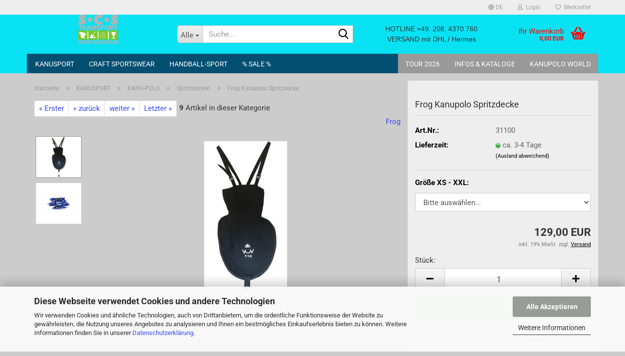

--- FILE ---
content_type: text/html; charset=utf-8
request_url: https://www.scs-shop.de/frog-kanupolo-spritzdecke-neu.html?language=de
body_size: 25215
content:





	<!DOCTYPE html>
	<html xmlns="http://www.w3.org/1999/xhtml" dir="ltr" lang="de">
		
			<head>
				
					
					<!--

					=========================================================
					Shopsoftware by Gambio GmbH (c) 2005-2023 [www.gambio.de]
					=========================================================

					Gambio GmbH offers you highly scalable E-Commerce-Solutions and Services.
					The Shopsoftware is redistributable under the GNU General Public License (Version 2) [http://www.gnu.org/licenses/gpl-2.0.html].
					based on: E-Commerce Engine Copyright (c) 2006 xt:Commerce, created by Mario Zanier & Guido Winger and licensed under GNU/GPL.
					Information and contribution at http://www.xt-commerce.com

					=========================================================
					Please visit our website: www.gambio.de
					=========================================================

					-->
				

                
    

                    
                

				
					<meta name="viewport" content="width=device-width, initial-scale=1, minimum-scale=1.0" />
				

				
					<meta http-equiv="Content-Type" content="text/html; charset=utf-8" />
		<meta name="language" content="de" />
		<meta name="keywords" content="keywords,kommagetrennt" />
		<title>SCS Teamsport-Shop - Frog Kanupolo Spritzdecke</title>
		<meta property="og:title" content="Frog Kanupolo Spritzdecke" />
		<meta property="og:site_name" content="SCS Teamsport-Shop" />
		<meta property="og:locale" content="de_DE" />
		<meta property="og:type" content="product" />
		<meta property="og:description" content="Frog Kanupolo Spritzdecke" />
		<meta property="og:image" content="https://www.scs-shop.de/images/product_images/info_images/Frog-Spritzdecke_01.jpg" />
		<meta property="og:image" content="https://www.scs-shop.de/images/product_images/info_images/MAde-in-Europe_1_675_3.jpg" />

				

								
											<script>
							var Hyphenopoly = {
								require: {
									"de": "FORCEHYPHENOPOLY"
								},
								paths: {
									patterndir: "https://www.scs-shop.de/JSEngine/build/vendor/hyphenopoly/patterns/",
									maindir: "https://www.scs-shop.de/JSEngine/build/vendor/hyphenopoly/"
								},
								setup: {
									timeout: 1000,
									classnames: {
										"title": {},
										"product-url": {},
										"hyphenate": {},
									}
								}
							};

							/**
 * @license Hyphenopoly_Loader 2.8.0 - client side hyphenation
 * ©2019 Mathias Nater, Zürich (mathiasnater at gmail dot com)
 * https://github.com/mnater/Hyphenopoly
 *
 * Released under the MIT license
 * http://mnater.github.io/Hyphenopoly/LICENSE
 */
!function(){"use strict";const e=document,t=Hyphenopoly;function n(){return Object.create(null)}function s(e,t){Object.keys(e).forEach(t)}function a(n,s){const a=e.createElement("script");a.src=n+s,"hyphenEngine.asm.js"===s&&a.addEventListener("load",function(){t.events.dispatch("engineLoaded",{msg:"asm"})}),e.head.appendChild(a)}t.cacheFeatureTests&&sessionStorage.getItem("Hyphenopoly_Loader")?t.clientFeat=JSON.parse(sessionStorage.getItem("Hyphenopoly_Loader")):t.clientFeat={langs:n(),polyfill:!1,wasm:null},t.dfltPaths=Object.create({maindir:"../Hyphenopoly/",patterndir:"../Hyphenopoly/patterns/"}),t.paths&&(t.paths.patterndir&&(t.dfltPaths.patterndir=t.paths.patterndir),t.paths.maindir&&(t.dfltPaths.maindir=t.paths.maindir)),t.setup?(t.setup.selectors=t.setup.selectors||{".hyphenate":{}},t.setup.classnames&&(s(t.setup.classnames,function(e){t.setup.selectors["."+e]=t.setup.classnames[e]}),t.setup.classnames=null,delete t.setup.classnames),t.setup.timeout=t.setup.timeout||1e3,t.setup.hide=t.setup.hide||"all"):t.setup={hide:"all",selectors:{".hyphenate":{}},timeout:1e3},t.lcRequire=new Map,s(t.require,function(e){t.lcRequire.set(e.toLowerCase(),t.require[e])}),t.fallbacks&&(t.lcFallbacks=new Map,s(t.fallbacks,function(e){t.lcFallbacks.set(e.toLowerCase(),t.fallbacks[e].toLowerCase())})),t.toggle=function(n){if("on"===n){const t=e.getElementById("H9Y_Styles");t&&t.parentNode.removeChild(t)}else{const n=" {visibility: hidden !important}\n",a=e.createElement("style");switch(a.id="H9Y_Styles",t.setup.hide){case"all":a.innerHTML="html"+n;break;case"element":s(t.setup.selectors,function(e){a.innerHTML+=e+n});break;case"text":s(t.setup.selectors,function(e){a.innerHTML+=e+" {color: transparent !important}\n"});break;default:a.innerHTML=""}e.getElementsByTagName("head")[0].appendChild(a)}},function(){const e=new Map,a=[],o=[];function i(t,n,s){e.set(t,{cancellable:s,default:n,register:[]})}function l(n,s,a){e.has(n)?e.get(n).register.push(s):a?o.push({handler:s,name:n}):t.events.dispatch("error",{lvl:"warn",msg:'unknown Event "'+n+'" discarded'})}i("timeout",function(e){t.toggle("on"),window.console.info("Hyphenopolys 'FOUHC'-prevention timed out after %dms",e.delay)},!1),i("error",function(e){switch(e.lvl){case"info":window.console.info(e.msg);break;case"warn":window.console.warn(e.msg);break;default:window.console.error(e.msg)}},!0),i("contentLoaded",function(e){a.push({data:e,name:"contentLoaded"})},!1),i("engineLoaded",function(e){a.push({data:e,name:"engineLoaded"})},!1),i("hpbLoaded",function(e){a.push({data:e,name:"hpbLoaded"})},!1),t.handleEvent&&s(t.handleEvent,function(e){l(e,t.handleEvent[e],!0)}),t.events=n(),t.events.deferred=a,t.events.tempRegister=o,t.events.dispatch=function(t,s){s=s||n();let a=!1;e.get(t).register.forEach(function(n){s.preventDefault=function(){e.get(t).cancellable&&(a=!0)},n(s)}),!a&&e.get(t).default&&e.get(t).default(s)},t.events.define=i,t.events.addListener=l}();const o=new Map;function i(e,n,s,a){var i,l,r,c;t.clientFeat.wasm?(i=e,l=n,r=s,c=a,o.has(l)?"hyphenEngine"!==r&&o.get(l).push(c):(o.set(l,[c]),window.fetch(i+l).then(function(e){if(e.ok)if("hyphenEngine"===r)t.binaries.set(r,e.arrayBuffer().then(function(e){return new WebAssembly.Module(e)})),t.events.dispatch("engineLoaded",{msg:c});else{const n=o.get(l);n.forEach(function(s){t.binaries.set(s,n.length>1?e.clone().arrayBuffer():e.arrayBuffer()),t.events.dispatch("hpbLoaded",{msg:s})})}}))):function(e,n,s,a){if(o.has(n))o.get(n).push(a);else{o.set(n,[a]);const s=new XMLHttpRequest;s.onload=function(){o.get(n).forEach(function(e){t.binaries.set(e,s.response),t.events.dispatch("hpbLoaded",{msg:e})})},s.open("GET",e+n),s.responseType="arraybuffer",s.send()}}(e,n,0,a)}function l(){t.setup.hide.match(/^(element|text)$/)&&t.toggle("off"),t.events.dispatch("contentLoaded",{msg:["contentLoaded"]})}!function(){const o=function(){let n=null;const s=["visibility:hidden;","-moz-hyphens:auto;","-webkit-hyphens:auto;","-ms-hyphens:auto;","hyphens:auto;","width:48px;","font-size:12px;","line-height:12px;","border:none;","padding:0;","word-wrap:normal"].join("");return{append:function(e){return n?(e.appendChild(n),n):null},clear:function(){n&&n.parentNode.removeChild(n)},create:function(a){if(t.clientFeat.langs[a])return;n=n||e.createElement("body");const o=e.createElement("div");o.lang=a,o.id=a,o.style.cssText=s,o.appendChild(e.createTextNode(t.lcRequire.get(a))),n.appendChild(o)}}}();function l(e){let n=e+".hpb",s=e;t.lcFallbacks&&t.lcFallbacks.has(e)&&(n=(s=t.lcFallbacks.get(e))+".hpb"),t.binaries=t.binaries||new Map,i(t.dfltPaths.patterndir,n,s,e)}null===t.clientFeat.wasm&&(t.clientFeat.wasm=function(){if("object"==typeof WebAssembly&&"function"==typeof WebAssembly.instantiate){const e=new WebAssembly.Module(Uint8Array.from([0,97,115,109,1,0,0,0,1,6,1,96,1,127,1,127,3,2,1,0,5,3,1,0,1,7,8,1,4,116,101,115,116,0,0,10,16,1,14,0,32,0,65,1,54,2,0,32,0,40,2,0,11]));if(WebAssembly.Module.prototype.isPrototypeOf(e)){const t=new WebAssembly.Instance(e);return WebAssembly.Instance.prototype.isPrototypeOf(t)&&0!==t.exports.test(4)}}return!1}()),t.lcRequire.forEach(function(e,n){"FORCEHYPHENOPOLY"===e?(t.clientFeat.polyfill=!0,t.clientFeat.langs[n]="H9Y",l(n)):t.clientFeat.langs[n]&&"H9Y"===t.clientFeat.langs[n]?l(n):o.create(n)}),null!==o.append(e.documentElement)&&(t.lcRequire.forEach(function(n,s){if("FORCEHYPHENOPOLY"!==n){const n=e.getElementById(s);("auto"===(a=n).style.hyphens||"auto"===a.style.webkitHyphens||"auto"===a.style.msHyphens||"auto"===a.style["-moz-hyphens"])&&n.offsetHeight>12?t.clientFeat.langs[s]="CSS":(t.clientFeat.polyfill=!0,t.clientFeat.langs[s]="H9Y",l(s))}var a}),o.clear()),t.clientFeat.polyfill&&(a(t.dfltPaths.maindir,"Hyphenopoly.js"),t.clientFeat.wasm?i(t.dfltPaths.maindir,"hyphenEngine.wasm","hyphenEngine","wasm"):a(t.dfltPaths.maindir,"hyphenEngine.asm.js"),s(t.clientFeat.langs,function(e){"H9Y"===t.clientFeat.langs[e]&&(function(e){const n=new Map([["de",55],["hu",207],["nb-no",92],["nl",41]]).get(e)||32;if(t.specMems=t.specMems||new Map,t.clientFeat.wasm)t.specMems.set(e,new WebAssembly.Memory({initial:n,maximum:256}));else{Math.log2=Math.log2||function(e){return Math.log(e)*Math.LOG2E};const s=65536*(2<<Math.floor(Math.log2(n)));t.specMems.set(e,new ArrayBuffer(s))}}(e),function(e){t.hyphenators=t.hyphenators||n(),t.hyphenators[e]||(window.Promise?t.hyphenators[e]=new Promise(function(n,s){t.events.addListener("engineReady",function(s){s.msg===e&&n(t.createHyphenator(s.msg))},!0),t.events.addListener("error",function(t){t.key!==e&&"hyphenEngine"!==t.key||s(t.msg)},!0)}):t.hyphenators[e]={then:function(){t.events.dispatch("error",{msg:"Promises not supported in this engine. Use a polyfill (e.g. https://github.com/taylorhakes/promise-polyfill)!"})}})}(e))}))}(),t.clientFeat.polyfill?("all"===t.setup.hide&&t.toggle("off"),"none"!==t.setup.hide&&(t.setup.timeOutHandler=window.setTimeout(function(){t.toggle("on"),t.events.dispatch("timeout",{delay:t.setup.timeout})},t.setup.timeout)),"loading"===e.readyState?e.addEventListener("DOMContentLoaded",l,{once:!0,passive:!0}):l()):window.Hyphenopoly=null,t.cacheFeatureTests&&sessionStorage.setItem("Hyphenopoly_Loader",JSON.stringify(t.clientFeat))}();
						</script>
									

				
					<base href="https://www.scs-shop.de/" />
				

				
											
							<link rel="shortcut icon" href="https://www.scs-shop.de/images/logos/favicon.ico" type="image/x-icon" />
						
									

				
									

				
											
							<link id="main-css" type="text/css" rel="stylesheet" href="public/theme/styles/system/main.min.css?bust=1768505848" />
						
									

				
					<meta name="robots" content="index,follow" />
		<link rel="canonical" href="https://www.scs-shop.de/frog-kanupolo-spritzdecke-neu.html?language=de" />
		<meta property="og:url" content="https://www.scs-shop.de/frog-kanupolo-spritzdecke-neu.html?language=de">
		<link rel="alternate" hreflang="x-default" href="https://www.scs-shop.de/frog-kanupolo-spritzdecke-neu.html?language=de" />
		<link rel="alternate" hreflang="en" href="https://www.scs-shop.de/product-282-675.html?language=en" />
		<link rel="alternate" hreflang="de" href="https://www.scs-shop.de/frog-kanupolo-spritzdecke-neu.html?language=de" />
		<script src="https://cdn.gambiohub.com/sdk/1.2.0/dist/bundle.js"></script><script>var payPalText = {"ecsNote":"Bitte w\u00e4hlen Sie ihre gew\u00fcnschte PayPal-Zahlungsweise.","paypalUnavailable":"PayPal steht f\u00fcr diese Transaktion im Moment nicht zur Verf\u00fcgung.","errorContinue":"weiter","continueToPayPal":"Weiter mit","errorCheckData":"Es ist ein Fehler aufgetreten. Bitte \u00fcberpr\u00fcfen Sie Ihre Eingaben."};var payPalButtonSettings = {"env":"live","commit":false,"style":{"label":"checkout","shape":"pill","color":"blue","layout":"vertical","tagline":false},"locale":"","fundingCardAllowed":true,"fundingELVAllowed":true,"fundingCreditAllowed":false,"createPaymentUrl":"https:\/\/www.scs-shop.de\/shop.php?do=PayPalHub\/CreatePayment&initiator=ecs","authorizedPaymentUrl":"https:\/\/www.scs-shop.de\/shop.php?do=PayPalHub\/AuthorizedPayment&initiator=ecs","checkoutUrl":"https:\/\/www.scs-shop.de\/shop.php?do=PayPalHub\/RedirectGuest","useVault":false,"jssrc":"https:\/\/www.paypal.com\/sdk\/js?client-id=AVEjCpwSc-e9jOY8dHKoTUckaKtPo0shiwe_T2rKtxp30K4TYGRopYjsUS6Qmkj6bILd7Nt72pbMWCXe&commit=false&intent=capture&components=buttons%2Cmarks%2Cmessages%2Cfunding-eligibility%2Cgooglepay%2Capplepay%2Ccard-fields&integration-date=2021-11-25&enable-funding=paylater&merchant-id=5AMETL75QX62Y&currency=EUR","partnerAttributionId":"GambioGmbH_Cart_Hub_PPXO","createOrderUrl":"https:\/\/www.scs-shop.de\/shop.php?do=PayPalHub\/CreateOrder&initiator=ecs","getOrderUrl":"https:\/\/www.scs-shop.de\/shop.php?do=PayPalHub\/GetOrder","approvedOrderUrl":"https:\/\/www.scs-shop.de\/shop.php?do=PayPalHub\/ApprovedOrder&initiator=ecs","paymentApproved":false,"developmentMode":false,"cartAmount":0};var jsShoppingCart = {"languageCode":"de","verifySca":"https:\/\/www.scs-shop.de\/shop.php?do=PayPalHub\/VerifySca","totalAmount":"0.00","currency":"EUR","env":"live","commit":false,"style":{"label":"checkout","shape":"pill","color":"blue","layout":"vertical","tagline":false},"locale":"","fundingCardAllowed":true,"fundingELVAllowed":true,"fundingCreditAllowed":false,"createPaymentUrl":"https:\/\/www.scs-shop.de\/shop.php?do=PayPalHub\/CreatePayment&initiator=ecs","authorizedPaymentUrl":"https:\/\/www.scs-shop.de\/shop.php?do=PayPalHub\/AuthorizedPayment&initiator=ecs","checkoutUrl":"https:\/\/www.scs-shop.de\/shop.php?do=PayPalHub\/RedirectGuest","useVault":false,"jssrc":"https:\/\/www.paypal.com\/sdk\/js?client-id=AVEjCpwSc-e9jOY8dHKoTUckaKtPo0shiwe_T2rKtxp30K4TYGRopYjsUS6Qmkj6bILd7Nt72pbMWCXe&commit=false&intent=capture&components=buttons%2Cmarks%2Cmessages%2Cfunding-eligibility%2Cgooglepay%2Capplepay%2Ccard-fields&integration-date=2021-11-25&enable-funding=paylater&merchant-id=5AMETL75QX62Y&currency=EUR","partnerAttributionId":"GambioGmbH_Cart_Hub_PPXO","createOrderUrl":"https:\/\/www.scs-shop.de\/shop.php?do=PayPalHub\/CreateOrder&initiator=ecs","getOrderUrl":"https:\/\/www.scs-shop.de\/shop.php?do=PayPalHub\/GetOrder","approvedOrderUrl":"https:\/\/www.scs-shop.de\/shop.php?do=PayPalHub\/ApprovedOrder&initiator=ecs","paymentApproved":false,"developmentMode":false,"cartAmount":0};var payPalBannerSettings = {"useVault":false,"jssrc":"https:\/\/www.paypal.com\/sdk\/js?client-id=AVEjCpwSc-e9jOY8dHKoTUckaKtPo0shiwe_T2rKtxp30K4TYGRopYjsUS6Qmkj6bILd7Nt72pbMWCXe&commit=false&intent=capture&components=buttons%2Cmarks%2Cmessages%2Cfunding-eligibility%2Cgooglepay%2Capplepay%2Ccard-fields&integration-date=2021-11-25&enable-funding=paylater&merchant-id=5AMETL75QX62Y&currency=EUR","partnerAttributionId":"GambioGmbH_Cart_Hub_PPXO","positions":{"cartBottom":{"placement":"cart","style":{"layout":"flex","logo":{"type":"primary"},"text":{"color":"black"},"color":"blue","ratio":"8x1"}},"product":{"placement":"product","style":{"layout":"flex","logo":{"type":"primary"},"text":{"color":"black"},"color":"blue","ratio":"8x1"}}},"currency":"EUR","cartAmount":0,"productsPrice":129};</script><script id="paypalconsent" type="application/json">{"purpose_id":null}</script><script src="GXModules/Gambio/Hub/Shop/Javascript/PayPalLoader.js?v=1764777409" async></script><link rel="stylesheet" href="https://cdn.gambiohub.com/sdk/1.2.0/dist/css/gambio_hub.css">
				

				
									
			</head>
		
		
			<body class="page-product-info"
				  data-gambio-namespace="https://www.scs-shop.de/public/theme/javascripts/system"
				  data-jse-namespace="https://www.scs-shop.de/JSEngine/build"
				  data-gambio-controller="initialize"
				  data-gambio-widget="input_number responsive_image_loader transitions header image_maps modal history dropdown core_workarounds anchor"
				  data-input_number-separator=","
					>

				
					
				

				
									

				
									
		




	



	
		<div id="outer-wrapper" >
			
				<header id="header" class="navbar">
					
	





	<div id="topbar-container">
						
		
					

		
			<div class="navbar-topbar">
				
					<nav data-gambio-widget="menu link_crypter" data-menu-switch-element-position="false" data-menu-events='{"desktop": ["click"], "mobile": ["click"]}' data-menu-ignore-class="dropdown-menu">
						<ul class="nav navbar-nav navbar-right" data-menu-replace="partial">

                            <li class="navbar-topbar-item">
                                <ul id="secondaryNavigation" class="nav navbar-nav ignore-menu">
                                                                    </ul>

                                <script id="secondaryNavigation-menu-template" type="text/mustache">
                                    
                                        <ul id="secondaryNavigation" class="nav navbar-nav">
                                            <li v-for="(item, index) in items" class="navbar-topbar-item hidden-xs content-manager-item">
                                                <a href="javascript:;" :title="item.title" @click="goTo(item.content)">
                                                    <span class="fa fa-arrow-circle-right visble-xs-block"></span>
                                                    {{item.title}}
                                                </a>
                                            </li>
                                        </ul>
                                    
                                </script>
                            </li>

							
															

							
															

							
															

							
															

							
															

															<li class="dropdown navbar-topbar-item first">

									
																					
												<a href="#" aria-label="Sprache auswählen" title="Sprache auswählen" class="dropdown-toggle" data-toggle-hover="dropdown" role="button">

													
														<span class="language-code hidden-xs">
																															
																	<span class="fa fa-globe"></span>
																
																														de
														</span>
													

													
														<span class="visible-xs-block">
																															
																	<span class="fa fa-globe"></span>
																
																														&nbsp;Sprache
														</span>
													
												</a>
											
																			

									<ul class="level_2 dropdown-menu ignore-menu arrow-top">
										<li class="arrow"></li>
										<li>
											
												<form action="/frog-kanupolo-spritzdecke-neu.html?language=de" method="POST" class="form-horizontal">

													
																													
																<div class="form-group">
																	<label style="display: inline">Sprache auswählen
																	    
	<select name="language" class="form-control">
					
				<option value="de" selected="selected">Deutsch</option>
			
					
				<option value="en">English</option>
			
			</select>

                                                                    </label>
																</div>
															
																											

													
																											

													
																													
																<div class="form-group">
																	<label style="display: inline">Lieferland
																	    
	<select name="switch_country" class="form-control">
					
				<option value="BE" >Belgien</option>
			
					
				<option value="DE" selected>Deutschland</option>
			
					
				<option value="DK" >Dänemark</option>
			
					
				<option value="FI" >Finnland</option>
			
					
				<option value="FR" >Frankreich</option>
			
					
				<option value="GR" >Griechenland</option>
			
					
				<option value="IT" >Italien</option>
			
					
				<option value="HR" >Kroatien</option>
			
					
				<option value="NL" >Niederlande</option>
			
					
				<option value="NO" >Norwegen</option>
			
					
				<option value="AT" >Österreich</option>
			
					
				<option value="PL" >Polen</option>
			
					
				<option value="RU" >Russische Föderation</option>
			
					
				<option value="SE" >Schweden</option>
			
					
				<option value="CH" >Schweiz</option>
			
					
				<option value="SK" >Slowakei (Slowakische Republik)</option>
			
					
				<option value="SI" >Slowenien</option>
			
					
				<option value="ES" >Spanien</option>
			
					
				<option value="CZ" >Tschechische Republik</option>
			
					
				<option value="UA" >Ukraine</option>
			
					
				<option value="HU" >Ungarn</option>
			
					
				<option value="GB" >Vereinigtes Königreich</option>
			
			</select>

                                                                    </label>
																</div>
															
																											

													
														<div class="dropdown-footer row">
															<input type="submit" class="btn btn-primary btn-block" value="Speichern" title="Speichern" />
														</div>
													

													

												</form>
											
										</li>
									</ul>
								</li>
							
							
																	
										<li class="dropdown navbar-topbar-item">
											<a title="Anmeldung" href="/frog-kanupolo-spritzdecke-neu.html?language=de#" class="dropdown-toggle" data-toggle-hover="dropdown" role="button" aria-label="Login">
												
																											
															<span class="fa fa-user-o"></span>
														
																									

												&nbsp;Login
											</a>
											




	<ul class="dropdown-menu dropdown-menu-login arrow-top">
		
			<li class="arrow"></li>
		
		
		
			<li class="dropdown-header hidden-xs">Login</li>
		
		
		
			<li>
				<form action="https://www.scs-shop.de/login.php?action=process" method="post" class="form-horizontal">
					<input type="hidden" name="return_url" value="https://www.scs-shop.de/frog-kanupolo-spritzdecke-neu.html?language=de">
					<input type="hidden" name="return_url_hash" value="8266bfa5bfbc09344b2065c425e74bf66d19936a40ff3fd835cd5d8adf48e8f3">
					
						<div class="form-group">
                            <label for="box-login-dropdown-login-username" class="form-control sr-only">E-Mail</label>
							<input
                                autocomplete="username"
                                type="email"
                                id="box-login-dropdown-login-username"
                                class="form-control"
                                placeholder="E-Mail"
                                name="email_address"
                                oninput="this.setCustomValidity('')"
                                oninvalid="this.setCustomValidity('Bitte geben Sie eine korrekte Emailadresse ein')"
                            />
						</div>
					
					
                        <div class="form-group password-form-field" data-gambio-widget="show_password">
                            <label for="box-login-dropdown-login-password" class="form-control sr-only">Passwort</label>
                            <input autocomplete="current-password" type="password" id="box-login-dropdown-login-password" class="form-control" placeholder="Passwort" name="password" />
                            <button class="btn show-password hidden" type="button">
                                <i class="fa fa-eye" aria-hidden="true"></i>
                                <span class="sr-only">Toggle Password View</span>
                            </button>
                        </div>
					
					
						<div class="dropdown-footer row">
							
	
								
									<input type="submit" class="btn btn-primary btn-block" value="Anmelden" />
								
								<ul>
									
										<li>
											<a title="Konto erstellen" href="https://www.scs-shop.de/shop.php?do=CreateRegistree">
												Konto erstellen
											</a>
										</li>
									
									
										<li>
											<a title="Passwort vergessen?" href="https://www.scs-shop.de/password_double_opt.php">
												Passwort vergessen?
											</a>
										</li>
									
								</ul>
							
	

	
						</div>
					
				</form>
			</li>
		
	</ul>


										</li>
									
															

							
																	
										<li class="navbar-topbar-item">
											<a href="https://www.scs-shop.de/wish_list.php" title="Merkzettel anzeigen" aria-label="Merkzettel">
												
																											
															<span class="fa fa-heart-o"></span>
														
																									

												&nbsp;Merkzettel
											</a>
										</li>
									
															

							
						</ul>
					</nav>
				
			</div>
		
	</div>




	<div class="inside">

		<div class="row">

		
												
			<div class="navbar-header" data-gambio-widget="mobile_menu">
									
							
		<div id="navbar-brand" class="navbar-brand">
			<a href="https://www.scs-shop.de/" title="SCS Teamsport-Shop">
				<img id="main-header-logo" class="img-responsive" src="https://www.scs-shop.de/images/logos/logo_scs_teamsport_2017_gran_logo.png" alt="SCS Teamsport-Shop-Logo">
			</a>
		</div>
	
					
								
					
	
	
			
	
		<button type="button" class="navbar-toggle" aria-label="navigationbar toggle button" data-mobile_menu-target="#categories .navbar-collapse"
		        data-mobile_menu-body-class="categories-open" data-mobile_menu-toggle-content-visibility>
			<img src="public/theme/images/svgs/bars.svg" class="gx-menu svg--inject" alt="menu bars icon">
		</button>
	
	
	
		<button type="button" class="navbar-toggle cart-icon" data-mobile_menu-location="shopping_cart.php">
			<img src="public/theme/images/svgs/basket.svg" class="gx-cart-basket svg--inject" alt="shopping cart icon">
			<span class="cart-products-count hidden">
				0
			</span>
		</button>
	
	
			
			<button type="button" class="navbar-toggle" aria-label="searchbar toggle button" data-mobile_menu-target=".navbar-search" data-mobile_menu-body-class="search-open"
					data-mobile_menu-toggle-content-visibility>
				<img src="public/theme/images/svgs/search.svg" class="gx-search svg--inject" alt="search icon">
			</button>
		
	
				
			</div>
		

		
							






	<div class="navbar-search collapse">

		
						<p class="navbar-search-header dropdown-header">Suche</p>
		

		
			<form role="search" action="advanced_search_result.php" method="get" data-gambio-widget="live_search">

				<div class="navbar-search-input-group input-group">
					<div class="navbar-search-input-group-btn input-group-btn custom-dropdown" data-dropdown-trigger-change="false" data-dropdown-trigger-no-change="false">

						
							<button aria-label="Suche..." type="button" class="btn btn-default dropdown-toggle" data-toggle="dropdown" aria-haspopup="true" aria-expanded="false">
								<span class="dropdown-name">Alle</span> <span class="caret"></span>
							</button>
						

						
															
									<ul class="dropdown-menu">
																				
												<li><a href="#" data-rel="0">Alle</a></li>
											
																							
													<li><a href="#" data-rel="70">KANUSPORT</a></li>
												
																							
													<li><a href="#" data-rel="46">CRAFT SPORTSWEAR</a></li>
												
																							
													<li><a href="#" data-rel="119">HANDBALL-SPORT</a></li>
												
																							
													<li><a href="#" data-rel="82">% SALE %</a></li>
												
																														</ul>
								
													

						
															
                                    <label for="top-search-button-categories-id" class="sr-only">Alle</label>
									<select id="top-search-button-categories-id" name="categories_id">
										<option value="0">Alle</option>
																																	
													<option value="70">KANUSPORT</option>
												
																							
													<option value="46">CRAFT SPORTSWEAR</option>
												
																							
													<option value="119">HANDBALL-SPORT</option>
												
																							
													<option value="82">% SALE %</option>
												
																														</select>
								
													

					</div>
					<input type="text" id="search-field-input" name="keywords" placeholder="Suche..." class="form-control search-input" autocomplete="off" />
					
					<button aria-label="Suche..." type="submit" class="form-control-feedback">
						<img src="public/theme/images/svgs/search.svg" class="gx-search-input svg--inject" alt="search icon">
					</button>
					

                    <label for="search-field-input" class="control-label sr-only">Suche...</label>
					

				</div>


									<input type="hidden" value="1" name="inc_subcat" />
				
				
					<div class="navbar-search-footer visible-xs-block">
						
							<button class="btn btn-primary btn-block" type="submit">
								Suche...
							</button>
						
						
							<a href="advanced_search.php" class="btn btn-default btn-block" title="Erweiterte Suche">
								Erweiterte Suche
							</a>
						
					</div>
				

				<div class="search-result-container"></div>

			</form>
		
	</div>


					

		
							
					
	<div class="custom-container">
		
			<div class="inside">
				
											
							<p style="text-align: center;">
	<span style="font-size:14px;"><span style="font-family:arial,helvetica,sans-serif;">HOTLINE +49.&nbsp;208. 4370 760<br />
	VERSAND mit DHL / Hermes</span></span>
</p>

						
									
			</div>
		
	</div>
				
					

		
    		<!-- layout_header honeygrid -->
							
					


	<nav id="cart-container" class="navbar-cart" data-gambio-widget="menu cart_dropdown" data-menu-switch-element-position="false">
		
			<ul class="cart-container-inner">
				
					<li>
						<a href="https://www.scs-shop.de/shopping_cart.php" class="dropdown-toggle">
							
								<img src="public/theme/images/svgs/basket.svg" alt="shopping cart icon" class="gx-cart-basket svg--inject">
								<span class="cart">
									Ihr Warenkorb<br />
									<span class="products">
										0,00 EUR
									</span>
								</span>
							
							
																	<span class="cart-products-count hidden">
										
									</span>
															
						</a>

						
							



	<ul class="dropdown-menu arrow-top cart-dropdown cart-empty">
		
			<li class="arrow"></li>
		
	
		
					
	
		
            <script>
            function ga4ViewCart() {
                console.log('GA4 is disabled');
            }
        </script>
    
			<li class="cart-dropdown-inside">
		
				
									
				
									
						<div class="cart-empty">
							Sie haben noch keine Artikel in Ihrem Warenkorb.
						</div>
					
								
			</li>
		
	</ul>
						
					</li>
				
			</ul>
		
	</nav>

				
					

		</div>

	</div>









	<noscript>
		<div class="alert alert-danger noscript-notice" role="alert">
			JavaScript ist in Ihrem Browser deaktiviert. Aktivieren Sie JavaScript, um alle Funktionen des Shops nutzen und alle Inhalte sehen zu können.
		</div>
	</noscript>



			
						


	<div id="categories">
		<div class="navbar-collapse collapse">
			
				<nav class="navbar-default navbar-categories" data-gambio-widget="menu">
					
						<ul class="level-1 nav navbar-nav">
                             
															
									<li class="dropdown level-1-child" data-id="70">
										
											<a class="dropdown-toggle" href="https://www.scs-shop.de/kanusport/" title="KANUSPORT">
												
													KANUSPORT
												
																							</a>
										
										
										
																							
													<ul data-level="2" class="level-2 dropdown-menu dropdown-menu-child">
														
															<li class="enter-category hidden-sm hidden-md hidden-lg show-more">
																
																	<a class="dropdown-toggle" href="https://www.scs-shop.de/kanusport/" title="KANUSPORT">
																		
																			KANUSPORT anzeigen
																		
																	</a>
																
															</li>
														
														
																																																																																																																																																																																																																																																																																																																																							
																													
																															
																	<li class="dropdown level-2-child">
																		<a href="https://www.scs-shop.de/kanusport/kanu-polo/" title="KANU-POLO">
																			KANU-POLO
																		</a>
																																					<ul  data-level="3" class="level-3 dropdown-menu dropdown-menu-child">
																				<li class="enter-category">
																					<a href="https://www.scs-shop.de/kanusport/kanu-polo/" title="KANU-POLO" class="dropdown-toggle">
																						KANU-POLO anzeigen
																					</a>
																				</li>
																																									
																						<li class="level-3-child">
																							<a href="https://www.scs-shop.de/kanusport/kanu-polo/boote/" title="Boote">
																								Boote
																							</a>
																						</li>
																					
																																									
																						<li class="level-3-child">
																							<a href="https://www.scs-shop.de/kanusport/kanu-polo/paddel/" title="Paddel & Schäfte">
																								Paddel & Schäfte
																							</a>
																						</li>
																					
																																									
																						<li class="level-3-child">
																							<a href="https://www.scs-shop.de/kanusport/kanu-polo/baelle/" title="Bälle + Zubehör">
																								Bälle + Zubehör
																							</a>
																						</li>
																					
																																									
																						<li class="level-3-child active">
																							<a href="https://www.scs-shop.de/kanusport/kanu-polo/baelle-10/" title="Spritzdecken">
																								Spritzdecken
																							</a>
																						</li>
																					
																																									
																						<li class="level-3-child">
																							<a href="https://www.scs-shop.de/kanusport/kanu-polo/helme-visiere/" title="Helme & Visiere">
																								Helme & Visiere
																							</a>
																						</li>
																					
																																									
																						<li class="level-3-child">
																							<a href="https://www.scs-shop.de/kanusport/kanu-polo/westen/" title="Westen">
																								Westen
																							</a>
																						</li>
																					
																																									
																						<li class="level-3-child">
																							<a href="https://www.scs-shop.de/kanusport/kanu-polo/spielfeld-equipment/" title="Spielfeld Equipment">
																								Spielfeld Equipment
																							</a>
																						</li>
																					
																																									
																						<li class="level-3-child">
																							<a href="https://www.scs-shop.de/kanusport/kanu-polo/zubehoer-nuetzliches/" title="Zubehör & Nützliches">
																								Zubehör & Nützliches
																							</a>
																						</li>
																					
																																									
																						<li class="level-3-child">
																							<a href="https://www.scs-shop.de/kanusport/kanu-polo/ausweise/" title="Ausweise">
																								Ausweise
																							</a>
																						</li>
																					
																																									
																						<li class="level-3-child">
																							<a href="https://www.scs-shop.de/kanusport/kanu-polo/taschen/" title="Paddel.- und Bootstaschen">
																								Paddel.- und Bootstaschen
																							</a>
																						</li>
																					
																																									
																						<li class="level-3-child">
																							<a href="https://www.scs-shop.de/kanusport/kanu-polo/lb9-brand/" title="LB9 Brand">
																								LB9 Brand
																							</a>
																						</li>
																					
																																									
																						<li class="level-3-child">
																							<a href="https://www.scs-shop.de/kanusport/kanu-polo/scheidsrichterwesen/" title="Schiedsrichterwesen">
																								Schiedsrichterwesen
																							</a>
																						</li>
																					
																																							</ul>
																																			</li>
																
																															
																	<li class="dropdown level-2-child">
																		<a href="https://www.scs-shop.de/kanusport/Testkategorie/" title="KANU-DRACHENBOOT">
																			KANU-DRACHENBOOT
																		</a>
																																					<ul  data-level="3" class="level-3 dropdown-menu dropdown-menu-child">
																				<li class="enter-category">
																					<a href="https://www.scs-shop.de/kanusport/Testkategorie/" title="KANU-DRACHENBOOT" class="dropdown-toggle">
																						KANU-DRACHENBOOT anzeigen
																					</a>
																				</li>
																																									
																						<li class="level-3-child">
																							<a href="https://www.scs-shop.de/kanusport/Testkategorie/paddel-drachenboot/" title="Paddel-Drachenboot">
																								Paddel-Drachenboot
																							</a>
																						</li>
																					
																																									
																						<li class="level-3-child">
																							<a href="https://www.scs-shop.de/kanusport/Testkategorie/sitzkissen/" title="Sitzkissen">
																								Sitzkissen
																							</a>
																						</li>
																					
																																									
																						<li class="level-3-child">
																							<a href="https://www.scs-shop.de/kanusport/Testkategorie/paddeltaschen/" title="Paddeltaschen">
																								Paddeltaschen
																							</a>
																						</li>
																					
																																									
																						<li class="level-3-child">
																							<a href="https://www.scs-shop.de/kanusport/Testkategorie/paddelaufkleber/" title="Paddelaufkleber">
																								Paddelaufkleber
																							</a>
																						</li>
																					
																																									
																						<li class="level-3-child">
																							<a href="https://www.scs-shop.de/kanusport/Testkategorie/paddelaufkleber-48/" title="Zubehör Drachenboot">
																								Zubehör Drachenboot
																							</a>
																						</li>
																					
																																									
																						<li class="level-3-child">
																							<a href="https://www.scs-shop.de/kanusport/Testkategorie/souvenir-90/" title="Souvenir">
																								Souvenir
																							</a>
																						</li>
																					
																																									
																						<li class="level-3-child">
																							<a href="https://www.scs-shop.de/kanusport/Testkategorie/drachenboot-handschuhe/" title="Drachenboot Handschuhe">
																								Drachenboot Handschuhe
																							</a>
																						</li>
																					
																																							</ul>
																																			</li>
																
																															
																	<li class="dropdown level-2-child">
																		<a href="https://www.scs-shop.de/kanusport/kanu-polo-25/" title="BEKLEIDUNG KANU">
																			BEKLEIDUNG KANU
																		</a>
																																					<ul  data-level="3" class="level-3 dropdown-menu dropdown-menu-child">
																				<li class="enter-category">
																					<a href="https://www.scs-shop.de/kanusport/kanu-polo-25/" title="BEKLEIDUNG KANU" class="dropdown-toggle">
																						BEKLEIDUNG KANU anzeigen
																					</a>
																				</li>
																																									
																						<li class="level-3-child">
																							<a href="https://www.scs-shop.de/kanusport/kanu-polo-25/waermemantel/" title="Wärmemantel">
																								Wärmemantel
																							</a>
																						</li>
																					
																																									
																						<li class="level-3-child">
																							<a href="https://www.scs-shop.de/kanusport/kanu-polo-25/neoprenbekleidung/" title="Neoprenbekleidung">
																								Neoprenbekleidung
																							</a>
																						</li>
																					
																																									
																						<li class="level-3-child">
																							<a href="https://www.scs-shop.de/kanusport/kanu-polo-25/funktions-bekleidung/" title="Funktionskleidung">
																								Funktionskleidung
																							</a>
																						</li>
																					
																																									
																						<li class="level-3-child">
																							<a href="https://www.scs-shop.de/kanusport/kanu-polo-25/paddeljacken/" title="Paddeljacken- und Westen">
																								Paddeljacken- und Westen
																							</a>
																						</li>
																					
																																									
																						<li class="level-3-child">
																							<a href="https://www.scs-shop.de/kanusport/kanu-polo-25/handschuhe/" title="Handschuhe">
																								Handschuhe
																							</a>
																						</li>
																					
																																									
																						<li class="level-3-child">
																							<a href="https://www.scs-shop.de/kanusport/kanu-polo-25/handschuhe-47/" title="Westen Kids">
																								Westen Kids
																							</a>
																						</li>
																					
																																									
																						<li class="level-3-child">
																							<a href="https://www.scs-shop.de/kanusport/kanu-polo-25/schuhe/" title="Neo Schuhe - Schuhe allgem.">
																								Neo Schuhe - Schuhe allgem.
																							</a>
																						</li>
																					
																																									
																						<li class="level-3-child">
																							<a href="https://www.scs-shop.de/kanusport/kanu-polo-25/alles-fuer-die-kids/" title="alles für die KIDS">
																								alles für die KIDS
																							</a>
																						</li>
																					
																																							</ul>
																																			</li>
																
																															
																	<li class="dropdown level-2-child">
																		<a href="https://www.scs-shop.de/kanusport/kanu-polo-33/" title="ZUBEHÖR & SOUVENIR">
																			ZUBEHÖR & SOUVENIR
																		</a>
																																					<ul  data-level="3" class="level-3 dropdown-menu dropdown-menu-child">
																				<li class="enter-category">
																					<a href="https://www.scs-shop.de/kanusport/kanu-polo-33/" title="ZUBEHÖR & SOUVENIR" class="dropdown-toggle">
																						ZUBEHÖR & SOUVENIR anzeigen
																					</a>
																				</li>
																																									
																						<li class="level-3-child">
																							<a href="https://www.scs-shop.de/kanusport/kanu-polo-33/reparatur/" title="Reparatur">
																								Reparatur
																							</a>
																						</li>
																					
																																									
																						<li class="level-3-child">
																							<a href="https://www.scs-shop.de/kanusport/kanu-polo-33/souvenir/" title="Souvenir">
																								Souvenir
																							</a>
																						</li>
																					
																																									
																						<li class="level-3-child">
																							<a href="https://www.scs-shop.de/kanusport/kanu-polo-33/zubehoer/" title="Zubehör">
																								Zubehör
																							</a>
																						</li>
																					
																																									
																						<li class="level-3-child">
																							<a href="https://www.scs-shop.de/kanusport/kanu-polo-33/drybags/" title="DryBags - Packsack">
																								DryBags - Packsack
																							</a>
																						</li>
																					
																																									
																						<li class="level-3-child">
																							<a href="https://www.scs-shop.de/kanusport/kanu-polo-33/spanngurte/" title="Spanngurte">
																								Spanngurte
																							</a>
																						</li>
																					
																																									
																						<li class="level-3-child">
																							<a href="https://www.scs-shop.de/kanusport/kanu-polo-33/buecher/" title="Bücher">
																								Bücher
																							</a>
																						</li>
																					
																																							</ul>
																																			</li>
																
																															
																	<li class="level-2-child">
																		<a href="https://www.scs-shop.de/kanusport/gutscheine/" title="GUTSCHEINE">
																			GUTSCHEINE
																		</a>
																																			</li>
																
																													
																												
														
															<li class="enter-category hidden-more hidden-xs">
																<a class="dropdown-toggle col-xs-6"
																   href="https://www.scs-shop.de/kanusport/"
																   title="KANUSPORT">KANUSPORT anzeigen</a>
							
																<span class="close-menu-container col-xs-6">
																	<span class="close-flyout">
																		<i class="fa fa-close"></i>
																	</span>
																</span>
															</li>
														
													
													</ul>
												
																					
										
									</li>
								
															
									<li class="dropdown level-1-child" data-id="46">
										
											<a class="dropdown-toggle" href="https://www.scs-shop.de/kanu-polo-46/" title="CRAFT SPORTSWEAR">
												
													CRAFT SPORTSWEAR
												
																							</a>
										
										
										
																							
													<ul data-level="2" class="level-2 dropdown-menu dropdown-menu-child">
														
															<li class="enter-category hidden-sm hidden-md hidden-lg show-more">
																
																	<a class="dropdown-toggle" href="https://www.scs-shop.de/kanu-polo-46/" title="CRAFT SPORTSWEAR">
																		
																			CRAFT SPORTSWEAR anzeigen
																		
																	</a>
																
															</li>
														
														
																																																																																																																																																																																																																																																																																																																																																																																																																																																															
																													
																															
																	<li class="dropdown level-2-child">
																		<a href="https://www.scs-shop.de/kanu-polo-46/funktionsunterwaesche/" title="Funktions-unterwäsche">
																			Funktions-unterwäsche
																		</a>
																																					<ul  data-level="3" class="level-3 dropdown-menu dropdown-menu-child">
																				<li class="enter-category">
																					<a href="https://www.scs-shop.de/kanu-polo-46/funktionsunterwaesche/" title="Funktions-unterwäsche" class="dropdown-toggle">
																						Funktions-unterwäsche anzeigen
																					</a>
																				</li>
																																									
																						<li class="level-3-child">
																							<a href="https://www.scs-shop.de/kanu-polo-46/funktionsunterwaesche/craft-baselayer/" title="Craft Baselayer">
																								Craft Baselayer
																							</a>
																						</li>
																					
																																									
																						<li class="level-3-child">
																							<a href="https://www.scs-shop.de/kanu-polo-46/funktionsunterwaesche/pro-control-compression-tee/" title="Pro Control Compression  Tee">
																								Pro Control Compression  Tee
																							</a>
																						</li>
																					
																																									
																						<li class="level-3-child">
																							<a href="https://www.scs-shop.de/kanu-polo-46/funktionsunterwaesche/pro-control-compression-tee-128/" title="Active Extreme X Shirts">
																								Active Extreme X Shirts
																							</a>
																						</li>
																					
																																									
																						<li class="level-3-child">
																							<a href="https://www.scs-shop.de/kanu-polo-46/funktionsunterwaesche/pro-control-compression-tee-129/" title="Pro Cool Mesh Superlight">
																								Pro Cool Mesh Superlight
																							</a>
																						</li>
																					
																																							</ul>
																																			</li>
																
																															
																	<li class="level-2-child">
																		<a href="https://www.scs-shop.de/kanu-polo-46/funktionsunterwaesche-125/" title="Jacken, Westen & Parka">
																			Jacken, Westen & Parka
																		</a>
																																			</li>
																
																															
																	<li class="level-2-child">
																		<a href="https://www.scs-shop.de/kanu-polo-46/shirts-singlets/" title="Shirts & Singlets">
																			Shirts & Singlets
																		</a>
																																			</li>
																
																															
																	<li class="level-2-child">
																		<a href="https://www.scs-shop.de/kanu-polo-46/sweatshirts-hoodies/" title="Sweatshirts & Hoodies">
																			Sweatshirts & Hoodies
																		</a>
																																			</li>
																
																															
																	<li class="level-2-child">
																		<a href="https://www.scs-shop.de/kanu-polo-46/sweatshirts-hoodies-132/" title="Mützen & Caps">
																			Mützen & Caps
																		</a>
																																			</li>
																
																															
																	<li class="level-2-child">
																		<a href="https://www.scs-shop.de/kanu-polo-46/sweatshirts-hoodies-133/" title="Shorts & Tights">
																			Shorts & Tights
																		</a>
																																			</li>
																
																															
																	<li class="level-2-child">
																		<a href="https://www.scs-shop.de/kanu-polo-46/run-training/" title="Run & Training">
																			Run & Training
																		</a>
																																			</li>
																
																													
																												
														
															<li class="enter-category hidden-more hidden-xs">
																<a class="dropdown-toggle col-xs-6"
																   href="https://www.scs-shop.de/kanu-polo-46/"
																   title="CRAFT SPORTSWEAR">CRAFT SPORTSWEAR anzeigen</a>
							
																<span class="close-menu-container col-xs-6">
																	<span class="close-flyout">
																		<i class="fa fa-close"></i>
																	</span>
																</span>
															</li>
														
													
													</ul>
												
																					
										
									</li>
								
															
									<li class="dropdown level-1-child" data-id="119">
										
											<a class="dropdown-toggle" href="https://www.scs-shop.de/handball/" title="HANDBALL-SPORT">
												
													HANDBALL-SPORT
												
																							</a>
										
										
										
																							
													<ul data-level="2" class="level-2 dropdown-menu dropdown-menu-child">
														
															<li class="enter-category hidden-sm hidden-md hidden-lg show-more">
																
																	<a class="dropdown-toggle" href="https://www.scs-shop.de/handball/" title="HANDBALL-SPORT">
																		
																			HANDBALL-SPORT anzeigen
																		
																	</a>
																
															</li>
														
														
																																																																																																																																																			
																													
																															
																	<li class="dropdown level-2-child">
																		<a href="https://www.scs-shop.de/handball/baelle-handball/" title="Bälle (Handball)">
																			Bälle (Handball)
																		</a>
																																					<ul  data-level="3" class="level-3 dropdown-menu dropdown-menu-child">
																				<li class="enter-category">
																					<a href="https://www.scs-shop.de/handball/baelle-handball/" title="Bälle (Handball)" class="dropdown-toggle">
																						Bälle (Handball) anzeigen
																					</a>
																				</li>
																																									
																						<li class="level-3-child">
																							<a href="https://www.scs-shop.de/handball/baelle-handball/molten-handbaelle/" title="Molten Handbälle">
																								Molten Handbälle
																							</a>
																						</li>
																					
																																							</ul>
																																			</li>
																
																															
																	<li class="level-2-child">
																		<a href="https://www.scs-shop.de/handball/trainer-zubehoer/" title="Trainer- Hilfen und Zubehör">
																			Trainer- Hilfen und Zubehör
																		</a>
																																			</li>
																
																													
																												
														
															<li class="enter-category hidden-more hidden-xs">
																<a class="dropdown-toggle col-xs-6"
																   href="https://www.scs-shop.de/handball/"
																   title="HANDBALL-SPORT">HANDBALL-SPORT anzeigen</a>
							
																<span class="close-menu-container col-xs-6">
																	<span class="close-flyout">
																		<i class="fa fa-close"></i>
																	</span>
																</span>
															</li>
														
													
													</ul>
												
																					
										
									</li>
								
															
									<li class="dropdown level-1-child" data-id="82">
										
											<a class="dropdown-toggle" href="https://www.scs-shop.de/sale/" title="% SALE %">
												
													% SALE %
												
																							</a>
										
										
										
																							
													<ul data-level="2" class="level-2 dropdown-menu dropdown-menu-child">
														
															<li class="enter-category hidden-sm hidden-md hidden-lg show-more">
																
																	<a class="dropdown-toggle" href="https://www.scs-shop.de/sale/" title="% SALE %">
																		
																			% SALE % anzeigen
																		
																	</a>
																
															</li>
														
														
																																																																																																																																																																																																																																																																																																																																																																																																			
																													
																															
																	<li class="level-2-child">
																		<a href="https://www.scs-shop.de/sale/helme-visiere-zubehoer/" title="Helme, Visiere & Zubehör">
																			Helme, Visiere & Zubehör
																		</a>
																																			</li>
																
																															
																	<li class="level-2-child">
																		<a href="https://www.scs-shop.de/sale/t-shirt-funktionsshirt-im-sale/" title="T-Shirt, Funktionsshirt">
																			T-Shirt, Funktionsshirt
																		</a>
																																			</li>
																
																															
																	<li class="level-2-child">
																		<a href="https://www.scs-shop.de/sale/hosen-im-sale/" title="Hosen">
																			Hosen
																		</a>
																																			</li>
																
																															
																	<li class="level-2-child">
																		<a href="https://www.scs-shop.de/sale/schuhe-neo-schuhe-im-sale/" title="Schuhe, Neo-Schuhe">
																			Schuhe, Neo-Schuhe
																		</a>
																																			</li>
																
																															
																	<li class="level-2-child">
																		<a href="https://www.scs-shop.de/sale/kanupolo-fun-shirts-im-sale/" title="Kanupolo Fun-Shirts">
																			Kanupolo Fun-Shirts
																		</a>
																																			</li>
																
																															
																	<li class="level-2-child">
																		<a href="https://www.scs-shop.de/sale/drachenboot-sale/" title="Drachenboot Sale">
																			Drachenboot Sale
																		</a>
																																			</li>
																
																													
																												
														
															<li class="enter-category hidden-more hidden-xs">
																<a class="dropdown-toggle col-xs-6"
																   href="https://www.scs-shop.de/sale/"
																   title="% SALE %">% SALE % anzeigen</a>
							
																<span class="close-menu-container col-xs-6">
																	<span class="close-flyout">
																		<i class="fa fa-close"></i>
																	</span>
																</span>
															</li>
														
													
													</ul>
												
																					
										
									</li>
								
														
							



	
					
				<li id="mainNavigation" class="custom custom-entries hidden-xs">
											
							<a  data-id="top_custom-0"
							   href="https://www.scs-shop.de/info/ueber-uns.html"
							   							   title="Tour 2026">
									Tour 2026
							</a>
						
											
							<a  data-id="top_custom-1"
							   href="https://www.scs-shop.de/info/kataloge.html"
							   							   title="Infos & Kataloge">
									Infos & Kataloge
							</a>
						
											
							<a  data-id="top_custom-2"
							   href="https://www.scs-shop.de/info/blog.html"
							   							   title="KANUPOLO World">
									KANUPOLO World
							</a>
						
									</li>
			

            <script id="mainNavigation-menu-template" type="text/mustache">
                
				    <li id="mainNavigation" class="custom custom-entries hidden-xs">
                        <a v-for="(item, index) in items" href="javascript:;" @click="goTo(item.content)">
                            {{item.title}}
                        </a>
                    </li>
                
            </script>

							
					<li class="dropdown custom topmenu-content visible-xs" data-id="top_custom-0">
						
							<a class="dropdown-toggle"
								   href="https://www.scs-shop.de/info/ueber-uns.html"
								   								   title="Tour 2026">
								Tour 2026
							</a>
						
					</li>
				
							
					<li class="dropdown custom topmenu-content visible-xs" data-id="top_custom-1">
						
							<a class="dropdown-toggle"
								   href="https://www.scs-shop.de/info/kataloge.html"
								   								   title="Infos & Kataloge">
								Infos & Kataloge
							</a>
						
					</li>
				
							
					<li class="dropdown custom topmenu-content visible-xs" data-id="top_custom-2">
						
							<a class="dropdown-toggle"
								   href="https://www.scs-shop.de/info/blog.html"
								   								   title="KANUPOLO World">
								KANUPOLO World
							</a>
						
					</li>
				
						


							
							
								<li class="dropdown dropdown-more" style="display: none">
									<a class="dropdown-toggle" href="#" title="">
										Weitere
									</a>
									<ul class="level-2 dropdown-menu ignore-menu"></ul>
								</li>
							
			
						</ul>
					
				</nav>
			
		</div>
	</div>

		
					</header>
			

			
				
				

			
				<div id="wrapper">
					<div class="row">

						
							<div id="main">
								<div class="main-inside">
									
										
	
			<script type="application/ld+json">{"@context":"https:\/\/schema.org","@type":"BreadcrumbList","itemListElement":[{"@type":"ListItem","position":1,"name":"Startseite","item":"https:\/\/www.scs-shop.de\/"},{"@type":"ListItem","position":2,"name":"KANUSPORT","item":"https:\/\/www.scs-shop.de\/kanusport\/"},{"@type":"ListItem","position":3,"name":"KANU-POLO","item":"https:\/\/www.scs-shop.de\/kanusport\/kanu-polo\/"},{"@type":"ListItem","position":4,"name":"Spritzdecken","item":"https:\/\/www.scs-shop.de\/kanusport\/kanu-polo\/baelle-10\/"},{"@type":"ListItem","position":5,"name":"Frog Kanupolo Spritzdecke","item":"https:\/\/www.scs-shop.de\/frog-kanupolo-spritzdecke-neu.html?language=de"}]}</script>
	    
		<div id="breadcrumb_navi">
            				<span class="breadcrumbEntry">
													<a href="https://www.scs-shop.de/" class="headerNavigation" >
								<span aria-label="Startseite">Startseite</span>
							</a>
											</span>
                <span class="breadcrumbSeparator"> &raquo; </span>            				<span class="breadcrumbEntry">
													<a href="https://www.scs-shop.de/kanusport/" class="headerNavigation" >
								<span aria-label="KANUSPORT">KANUSPORT</span>
							</a>
											</span>
                <span class="breadcrumbSeparator"> &raquo; </span>            				<span class="breadcrumbEntry">
													<a href="https://www.scs-shop.de/kanusport/kanu-polo/" class="headerNavigation" >
								<span aria-label="KANU-POLO">KANU-POLO</span>
							</a>
											</span>
                <span class="breadcrumbSeparator"> &raquo; </span>            				<span class="breadcrumbEntry">
													<a href="https://www.scs-shop.de/kanusport/kanu-polo/baelle-10/" class="headerNavigation" >
								<span aria-label="Spritzdecken">Spritzdecken</span>
							</a>
											</span>
                <span class="breadcrumbSeparator"> &raquo; </span>            				<span class="breadcrumbEntry">
													<span aria-label="Frog Kanupolo Spritzdecke">Frog Kanupolo Spritzdecke</span>
                        					</span>
                            		</div>
    


									

									
										<div id="shop-top-banner">
																					</div>
									

									




	
		


	<div id="product_navigation" class="panel-pagination">
		<nav>
			
				<ul class="pagination">
											
							<li>
								<a href="neu-frog-kanupolo-topvest-spritzdecke-mit-weste.html">&laquo; Erster</a>
							</li>
						
							
											
							<li>
								<a href="hf-kanupolo-neopren-spritzdeck-mit-schultertraegern.html">&laquo; zurück</a>
							</li>
						
							
											
							<li>
								<a href="spritzdecke-hiko-kanupolo-neopren.html">weiter &raquo;</a>
							</li>
						
							
											
							<li>
								<a href="neopren-spritzdecke-rock.html">Letzter &raquo;</a>
							</li>
						
									</ul>
			
			
			
				<span><strong>9</strong> Artikel in dieser Kategorie</span>
			
		</nav>
	</div>

	

			<script type="application/ld+json">
			{"@context":"http:\/\/schema.org","@type":"Product","name":"Frog Kanupolo Spritzdecke","description":"Spritzdecke der Firma Frog  Aus strapazierf&auml;higem Neopren,&nbsp;Aufgrund der Latexbeschichtung am S&uuml;llrand-Gummi Unterseite haftet sie gut am S&uuml;llrand,  An der Vorderseite befindet sich ein Zugschlaufe und besitzt Tr&auml;ger.  XS\/65er, S\/70er, M\/75er, L\/80er, XL\/85er, XXL\/90er","image":["https:\/\/www.scs-shop.de\/images\/product_images\/info_images\/Frog-Spritzdecke_01.jpg","https:\/\/www.scs-shop.de\/images\/product_images\/info_images\/MAde-in-Europe_1_675_3.jpg"],"url":"https:\/\/www.scs-shop.de\/frog-kanupolo-spritzdecke-neu.html","itemCondition":"NewCondition","offers":{"@type":"Offer","availability":"InStock","price":"129.00","priceCurrency":"EUR","priceSpecification":{"@type":"http:\/\/schema.org\/PriceSpecification","price":"129.00","priceCurrency":"EUR","valueAddedTaxIncluded":true},"url":"https:\/\/www.scs-shop.de\/frog-kanupolo-spritzdecke-neu.html","priceValidUntil":"2100-01-01 00:00:00"},"model":[{"@type":"ProductModel","name":"Frog Kanupolo Spritzdecke","model":"31100-xs\/65er","sku":"31100-xs\/65er","offers":{"@type":"Offer","price":"129.00","priceCurrency":"EUR","priceSpecification":{"@type":"http:\/\/schema.org\/PriceSpecification","price":"129.00","priceCurrency":"EUR","valueAddedTaxIncluded":true},"url":"https:\/\/www.scs-shop.de\/frog-kanupolo-spritzdecke-neu.html?combi_id=110911","priceValidUntil":"2100-01-01 00:00:00","availability":"InStock"},"url":"https:\/\/www.scs-shop.de\/frog-kanupolo-spritzdecke-neu.html?combi_id=110911","image":["https:\/\/www.scs-shop.de\/images\/product_images\/info_images\/Frog-Spritzdecke_01.jpg","https:\/\/www.scs-shop.de\/images\/product_images\/info_images\/MAde-in-Europe_1_675_3.jpg"]},{"@type":"ProductModel","name":"Frog Kanupolo Spritzdecke","model":"31100-s\/70er","sku":"31100-s\/70er","offers":{"@type":"Offer","price":"129.00","priceCurrency":"EUR","priceSpecification":{"@type":"http:\/\/schema.org\/PriceSpecification","price":"129.00","priceCurrency":"EUR","valueAddedTaxIncluded":true},"url":"https:\/\/www.scs-shop.de\/frog-kanupolo-spritzdecke-neu.html?combi_id=110912","priceValidUntil":"2100-01-01 00:00:00","availability":"InStock"},"url":"https:\/\/www.scs-shop.de\/frog-kanupolo-spritzdecke-neu.html?combi_id=110912","image":["https:\/\/www.scs-shop.de\/images\/product_images\/info_images\/Frog-Spritzdecke_01.jpg","https:\/\/www.scs-shop.de\/images\/product_images\/info_images\/MAde-in-Europe_1_675_3.jpg"]},{"@type":"ProductModel","name":"Frog Kanupolo Spritzdecke","model":"31100-m\/75er","sku":"31100-m\/75er","offers":{"@type":"Offer","price":"129.00","priceCurrency":"EUR","priceSpecification":{"@type":"http:\/\/schema.org\/PriceSpecification","price":"129.00","priceCurrency":"EUR","valueAddedTaxIncluded":true},"url":"https:\/\/www.scs-shop.de\/frog-kanupolo-spritzdecke-neu.html?combi_id=110913","priceValidUntil":"2100-01-01 00:00:00","availability":"InStock"},"url":"https:\/\/www.scs-shop.de\/frog-kanupolo-spritzdecke-neu.html?combi_id=110913","image":["https:\/\/www.scs-shop.de\/images\/product_images\/info_images\/Frog-Spritzdecke_01.jpg","https:\/\/www.scs-shop.de\/images\/product_images\/info_images\/MAde-in-Europe_1_675_3.jpg"]},{"@type":"ProductModel","name":"Frog Kanupolo Spritzdecke","model":"31100-l\/80er","sku":"31100-l\/80er","offers":{"@type":"Offer","price":"129.00","priceCurrency":"EUR","priceSpecification":{"@type":"http:\/\/schema.org\/PriceSpecification","price":"129.00","priceCurrency":"EUR","valueAddedTaxIncluded":true},"url":"https:\/\/www.scs-shop.de\/frog-kanupolo-spritzdecke-neu.html?combi_id=110914","priceValidUntil":"2100-01-01 00:00:00","availability":"InStock"},"url":"https:\/\/www.scs-shop.de\/frog-kanupolo-spritzdecke-neu.html?combi_id=110914","image":["https:\/\/www.scs-shop.de\/images\/product_images\/info_images\/Frog-Spritzdecke_01.jpg","https:\/\/www.scs-shop.de\/images\/product_images\/info_images\/MAde-in-Europe_1_675_3.jpg"]},{"@type":"ProductModel","name":"Frog Kanupolo Spritzdecke","model":"31100-xl\/85er","sku":"31100-xl\/85er","offers":{"@type":"Offer","price":"129.00","priceCurrency":"EUR","priceSpecification":{"@type":"http:\/\/schema.org\/PriceSpecification","price":"129.00","priceCurrency":"EUR","valueAddedTaxIncluded":true},"url":"https:\/\/www.scs-shop.de\/frog-kanupolo-spritzdecke-neu.html?combi_id=110915","priceValidUntil":"2100-01-01 00:00:00","availability":"InStock"},"url":"https:\/\/www.scs-shop.de\/frog-kanupolo-spritzdecke-neu.html?combi_id=110915","image":["https:\/\/www.scs-shop.de\/images\/product_images\/info_images\/Frog-Spritzdecke_01.jpg","https:\/\/www.scs-shop.de\/images\/product_images\/info_images\/MAde-in-Europe_1_675_3.jpg"]},{"@type":"ProductModel","name":"Frog Kanupolo Spritzdecke","model":"31100-xxl\/90er","sku":"31100-xxl\/90er","offers":{"@type":"Offer","price":"129.00","priceCurrency":"EUR","priceSpecification":{"@type":"http:\/\/schema.org\/PriceSpecification","price":"129.00","priceCurrency":"EUR","valueAddedTaxIncluded":true},"url":"https:\/\/www.scs-shop.de\/frog-kanupolo-spritzdecke-neu.html?combi_id=110916","priceValidUntil":"2100-01-01 00:00:00","availability":"InStock"},"url":"https:\/\/www.scs-shop.de\/frog-kanupolo-spritzdecke-neu.html?combi_id=110916","image":["https:\/\/www.scs-shop.de\/images\/product_images\/info_images\/Frog-Spritzdecke_01.jpg","https:\/\/www.scs-shop.de\/images\/product_images\/info_images\/MAde-in-Europe_1_675_3.jpg"]}],"sku":"31100","manufacturer":{"@type":"Organization","name":"Frog"}}
		</script>
		<div class="product-info product-info-default row">
		
		
			<div id="product_image_layer">
			
	<div class="product-info-layer-image">
		<div class="product-info-image-inside">
										


    		<script>
            
            window.addEventListener('DOMContentLoaded', function(){
				$.extend(true, $.magnificPopup.defaults, { 
					tClose: 'Schlie&szlig;en (Esc)', // Alt text on close button
					tLoading: 'L&auml;dt...', // Text that is displayed during loading. Can contain %curr% and %total% keys
					
					gallery: { 
						tPrev: 'Vorgänger (Linke Pfeiltaste)', // Alt text on left arrow
						tNext: 'Nachfolger (Rechte Pfeiltaste)', // Alt text on right arrow
						tCounter: '%curr% von %total%' // Markup for "1 of 7" counter
						
					}
				});
			});
            
		</script>
    



	
			
	
	<div>
		<div id="product-info-layer-image" class="swiper-container" data-gambio-_widget="swiper" data-swiper-target="" data-swiper-controls="#product-info-layer-thumbnails" data-swiper-slider-options='{"breakpoints": [], "initialSlide": 0, "pagination": ".js-product-info-layer-image-pagination", "nextButton": ".js-product-info-layer-image-button-next", "prevButton": ".js-product-info-layer-image-button-prev", "effect": "fade", "autoplay": null, "initialSlide": ""}' >
			<div class="swiper-wrapper" >
			
				
											
															
																	

								
																			
																					
																	

								
									
			<div class="swiper-slide" >
				<div class="swiper-slide-inside ">
									
						<img class="img-responsive"
                                loading="lazy"
																								src="images/product_images/popup_images/Frog-Spritzdecke_01.jpg"
								 alt="Frog Kanupolo Spritzdecke"								 title="Frog Kanupolo Spritzdecke"								 data-magnifier-src="images/product_images/original_images/Frog-Spritzdecke_01.jpg"						/>
					
							</div>
			</div>
	
								
															
																	

								
																			
																					
																	

								
									
			<div class="swiper-slide"  data-index="1">
				<div class="swiper-slide-inside ">
									
						<img class="img-responsive"
                                loading="lazy"
								 style="margin-top: 83px;"																src="images/product_images/popup_images/MAde-in-Europe_1_675_3.jpg"
								 alt="Frog Kanupolo Spritzdecke"								 title="Frog Kanupolo Spritzdecke"								 data-magnifier-src="images/product_images/original_images/MAde-in-Europe_1_675_3.jpg"						/>
					
							</div>
			</div>
	
								
													
									
			</div>
			
			
				<script type="text/mustache">
					<template>
						
							{{#.}}
								<div class="swiper-slide {{className}}">
									<div class="swiper-slide-inside">
										<img loading="lazy" {{{srcattr}}} alt="{{title}}" title="{{title}}" />
									</div>
								</div>
							{{/.}}
						
					</template>
				</script>
			
			
	</div>
	
	
					
                <button class="js-product-info-layer-image-button-prev swiper-button-prev" role="button" tabindex="0" aria-label="vorherige Produkte"></button>
			
			
                <button class="js-product-info-layer-image-button-next swiper-button-next" role="button" tabindex="0" aria-label="nächste Produkte"></button>
			
			
	
	</div>
	
	
			

								</div>
	</div>

				
			<div class="product-info-layer-thumbnails">
				


    		<script>
            
            window.addEventListener('DOMContentLoaded', function(){
				$.extend(true, $.magnificPopup.defaults, { 
					tClose: 'Schlie&szlig;en (Esc)', // Alt text on close button
					tLoading: 'L&auml;dt...', // Text that is displayed during loading. Can contain %curr% and %total% keys
					
					gallery: { 
						tPrev: 'Vorgänger (Linke Pfeiltaste)', // Alt text on left arrow
						tNext: 'Nachfolger (Rechte Pfeiltaste)', // Alt text on right arrow
						tCounter: '%curr% von %total%' // Markup for "1 of 7" counter
						
					}
				});
			});
            
		</script>
    



	
			
	
	<div>
		<div id="product-info-layer-thumbnails" class="swiper-container" data-gambio-_widget="swiper" data-swiper-target="#product-info-layer-image" data-swiper-controls="" data-swiper-slider-options='{"breakpoints": [], "initialSlide": 0, "pagination": ".js-product-info-layer-thumbnails-pagination", "nextButton": ".js-product-info-layer-thumbnails-button-next", "prevButton": ".js-product-info-layer-thumbnails-button-prev", "spaceBetween": 10, "loop": false, "slidesPerView": "auto", "autoplay": null, "initialSlide": ""}' data-swiper-breakpoints="[]">
			<div class="swiper-wrapper" >
			
				
											
															
																	

								
																	

								
									
			<div class="swiper-slide" >
				<div class="swiper-slide-inside ">
									
						<div class="align-middle">
							<img
                                    loading="lazy"
									class="img-responsive"
																		src="images/product_images/gallery_images/Frog-Spritzdecke_01.jpg"
									 alt="Preview: Frog Kanupolo Spritzdecke"									 title="Preview: Frog Kanupolo Spritzdecke"									 data-magnifier-src="images/product_images/original_images/Frog-Spritzdecke_01.jpg"							/>
						</div>
					
							</div>
			</div>
	
								
															
																	

								
																	

								
									
			<div class="swiper-slide"  data-index="1">
				<div class="swiper-slide-inside ">
									
						<div class="align-middle">
							<img
                                    loading="lazy"
									class="img-responsive"
																		src="images/product_images/gallery_images/MAde-in-Europe_1_675_3.jpg"
									 alt="Preview: Frog Kanupolo Spritzdecke"									 title="Preview: Frog Kanupolo Spritzdecke"									 data-magnifier-src="images/product_images/original_images/MAde-in-Europe_1_675_3.jpg"							/>
						</div>
					
							</div>
			</div>
	
								
													
									
			</div>
			
			
				<script type="text/mustache">
					<template>
						
							{{#.}}
								<div class="swiper-slide {{className}}">
									<div class="swiper-slide-inside">
										<img loading="lazy" {{{srcattr}}} alt="{{title}}" title="{{title}}" />
									</div>
								</div>
							{{/.}}
						
					</template>
				</script>
			
			
	</div>
	
	
			
	
	</div>
	
	
			

			</div>
		
		

			</div>
					

		
			<div class="product-info-content col-xs-12" data-gambio-widget="cart_handler" data-cart_handler-page="product-info">

				
					<div class="row">
						
						
							<div class="product-info-title-mobile hyphenate col-xs-12 visible-xs-block visible-sm-block">
								
									<span class="hyphenate">Frog Kanupolo Spritzdecke</span>
								

								
									<div>
																			</div>
								
							</div>
						

						
							
						

						
								
		<div class="product-info-stage col-xs-12 col-md-8">

			<div id="image-collection-container">
					
		<div class="product-info-image has-zoom" data-gambio-widget="image_gallery magnifier" data-magnifier-target=".magnifier-target">
			<div class="product-info-image-inside">
				


    		<script>
            
            window.addEventListener('DOMContentLoaded', function(){
				$.extend(true, $.magnificPopup.defaults, { 
					tClose: 'Schlie&szlig;en (Esc)', // Alt text on close button
					tLoading: 'L&auml;dt...', // Text that is displayed during loading. Can contain %curr% and %total% keys
					
					gallery: { 
						tPrev: 'Vorgänger (Linke Pfeiltaste)', // Alt text on left arrow
						tNext: 'Nachfolger (Rechte Pfeiltaste)', // Alt text on right arrow
						tCounter: '%curr% von %total%' // Markup for "1 of 7" counter
						
					}
				});
			});
            
		</script>
    



	
			
	
	<div>
		<div id="product_image_swiper" class="swiper-container" data-gambio-widget="swiper" data-swiper-target="" data-swiper-controls="#product_thumbnail_swiper, #product_thumbnail_swiper_mobile" data-swiper-slider-options='{"breakpoints": [], "initialSlide": 0, "pagination": ".js-product_image_swiper-pagination", "nextButton": ".js-product_image_swiper-button-next", "prevButton": ".js-product_image_swiper-button-prev", "effect": "fade", "autoplay": null}' >
			<div class="swiper-wrapper" >
			
				
											
															
																	

								
																	

								
									
			<div class="swiper-slide" >
				<div class="swiper-slide-inside ">
									
						<a onclick="return false" href="images/product_images/original_images/Frog-Spritzdecke_01.jpg" title="Frog Kanupolo Spritzdecke">
							<img class="img-responsive"
                                    loading="lazy"
																											src="images/product_images/info_images/Frog-Spritzdecke_01.jpg"
									 alt="Frog Kanupolo Spritzdecke"									 title="Frog Kanupolo Spritzdecke"									 data-magnifier-src="images/product_images/original_images/Frog-Spritzdecke_01.jpg"							/>
						</a>
					
							</div>
			</div>
	
								
															
																	

								
																	

								
									
			<div class="swiper-slide"  data-index="1">
				<div class="swiper-slide-inside ">
									
						<a onclick="return false" href="images/product_images/original_images/MAde-in-Europe_1_675_3.jpg" title="Frog Kanupolo Spritzdecke">
							<img class="img-responsive"
                                    loading="lazy"
									 style="margin-top: 83px;"																		src="images/product_images/info_images/MAde-in-Europe_1_675_3.jpg"
									 alt="Frog Kanupolo Spritzdecke"									 title="Frog Kanupolo Spritzdecke"									 data-magnifier-src="images/product_images/original_images/MAde-in-Europe_1_675_3.jpg"							/>
						</a>
					
							</div>
			</div>
	
								
													
									
			</div>
			
			
				<script type="text/mustache">
					<template>
						
							{{#.}}
								<div class="swiper-slide {{className}}">
									<div class="swiper-slide-inside">
										<img loading="lazy" {{{srcattr}}} alt="{{title}}" title="{{title}}" />
									</div>
								</div>
							{{/.}}
						
					</template>
				</script>
			
			
	</div>
	
	
			
	
	</div>
	
	
			

			</div>
			<input type="hidden" id="current-gallery-hash" value="9da916ccc89241edfc4224e89de12986">
		</div>
	

	
		<div class="product-info-thumbnails hidden-xs hidden-sm swiper-vertical">
			


    		<script>
            
            window.addEventListener('DOMContentLoaded', function(){
				$.extend(true, $.magnificPopup.defaults, { 
					tClose: 'Schlie&szlig;en (Esc)', // Alt text on close button
					tLoading: 'L&auml;dt...', // Text that is displayed during loading. Can contain %curr% and %total% keys
					
					gallery: { 
						tPrev: 'Vorgänger (Linke Pfeiltaste)', // Alt text on left arrow
						tNext: 'Nachfolger (Rechte Pfeiltaste)', // Alt text on right arrow
						tCounter: '%curr% von %total%' // Markup for "1 of 7" counter
						
					}
				});
			});
            
		</script>
    



	
			
	
	<div>
		<div id="product_thumbnail_swiper" class="swiper-container" data-gambio-widget="swiper" data-swiper-target="#product_image_swiper" data-swiper-controls="" data-swiper-slider-options='{"breakpoints": [], "initialSlide": 0, "pagination": ".js-product_thumbnail_swiper-pagination", "nextButton": ".js-product_thumbnail_swiper-button-next", "prevButton": ".js-product_thumbnail_swiper-button-prev", "spaceBetween": 10, "loop": false, "direction": "vertical", "slidesPerView": 4, "autoplay": null}' data-swiper-breakpoints="[]">
			<div class="swiper-wrapper" >
			
				
											
															
																	

								
																	

								
									
			<div class="swiper-slide" >
				<div class="swiper-slide-inside vertical">
									
						<div class="align-middle">
							<img
                                    loading="lazy"
									class="img-responsive"
																		src="images/product_images/gallery_images/Frog-Spritzdecke_01.jpg"
									 alt="Preview: Frog Kanupolo Spritzdecke"									 title="Preview: Frog Kanupolo Spritzdecke"									 data-magnifier-src="images/product_images/original_images/Frog-Spritzdecke_01.jpg"							/>
						</div>
					
							</div>
			</div>
	
								
															
																	

								
																	

								
									
			<div class="swiper-slide"  data-index="1">
				<div class="swiper-slide-inside vertical">
									
						<div class="align-middle">
							<img
                                    loading="lazy"
									class="img-responsive"
																		src="images/product_images/gallery_images/MAde-in-Europe_1_675_3.jpg"
									 alt="Preview: Frog Kanupolo Spritzdecke"									 title="Preview: Frog Kanupolo Spritzdecke"									 data-magnifier-src="images/product_images/original_images/MAde-in-Europe_1_675_3.jpg"							/>
						</div>
					
							</div>
			</div>
	
								
													
									
			</div>
			
			
				<script type="text/mustache">
					<template>
						
							{{#.}}
								<div class="swiper-slide {{className}}">
									<div class="swiper-slide-inside">
										<img loading="lazy" {{{srcattr}}} alt="{{title}}" title="{{title}}" />
									</div>
								</div>
							{{/.}}
						
					</template>
				</script>
			
			
	</div>
	
	
			
	
	</div>
	
	
			

		</div>
		<div class="product-info-thumbnails-mobile col-xs-12 visible-xs-block visible-sm-block">
			


    		<script>
            
            window.addEventListener('DOMContentLoaded', function(){
				$.extend(true, $.magnificPopup.defaults, { 
					tClose: 'Schlie&szlig;en (Esc)', // Alt text on close button
					tLoading: 'L&auml;dt...', // Text that is displayed during loading. Can contain %curr% and %total% keys
					
					gallery: { 
						tPrev: 'Vorgänger (Linke Pfeiltaste)', // Alt text on left arrow
						tNext: 'Nachfolger (Rechte Pfeiltaste)', // Alt text on right arrow
						tCounter: '%curr% von %total%' // Markup for "1 of 7" counter
						
					}
				});
			});
            
		</script>
    



	
			
	
	<div>
		<div id="product_thumbnail_swiper_mobile" class="swiper-container" data-gambio-widget="swiper" data-swiper-target="#product_image_swiper" data-swiper-controls="" data-swiper-slider-options='{"breakpoints": [], "initialSlide": 0, "pagination": ".js-product_thumbnail_swiper_mobile-pagination", "nextButton": ".js-product_thumbnail_swiper_mobile-button-next", "prevButton": ".js-product_thumbnail_swiper_mobile-button-prev", "spaceBetween": 10, "loop": false, "direction": "horizontal", "slidesPerView": 4, "autoplay": null}' data-swiper-breakpoints="[]">
			<div class="swiper-wrapper" >
			
				
											
															
																	

								
																	

								
									
			<div class="swiper-slide" >
				<div class="swiper-slide-inside ">
									
						<div class="align-vertical">
							<img
                                    loading="lazy"
																		src="images/product_images/gallery_images/Frog-Spritzdecke_01.jpg"
									 alt="Mobile Preview: Frog Kanupolo Spritzdecke"									 title="Mobile Preview: Frog Kanupolo Spritzdecke"									 data-magnifier-src="images/product_images/original_images/Frog-Spritzdecke_01.jpg"							/>
						</div>
					
							</div>
			</div>
	
								
															
																	

								
																	

								
									
			<div class="swiper-slide"  data-index="1">
				<div class="swiper-slide-inside ">
									
						<div class="align-vertical">
							<img
                                    loading="lazy"
																		src="images/product_images/gallery_images/MAde-in-Europe_1_675_3.jpg"
									 alt="Mobile Preview: Frog Kanupolo Spritzdecke"									 title="Mobile Preview: Frog Kanupolo Spritzdecke"									 data-magnifier-src="images/product_images/original_images/MAde-in-Europe_1_675_3.jpg"							/>
						</div>
					
							</div>
			</div>
	
								
													
									
			</div>
			
			
				<script type="text/mustache">
					<template>
						
							{{#.}}
								<div class="swiper-slide {{className}}">
									<div class="swiper-slide-inside">
										<img loading="lazy" {{{srcattr}}} alt="{{title}}" title="{{title}}" />
									</div>
								</div>
							{{/.}}
						
					</template>
				</script>
			
			
	</div>
	
	
			
	
	</div>
	
	
			

		</div>
	
			</div>

			
                
									
						            
            <span class="manufacturer-logo">
                 <a href="index.php?manufacturers_id=20">Frog</a>
            </span>
        
    					
							

		</div>
	

						
						
						
														<div class="product-info-details col-xs-12 col-md-4" data-gambio-widget="stickybox product_min_height_fix">
				
								
									<div class="loading-overlay"></div>
									<div class="magnifier-overlay"></div>
									<div class="magnifier-target">
										<div class="preloader"></div>
									</div>
								

								
																	
				
								
									
								
								
								
									<form action="product_info.php?gm_boosted_product=%2Ffrog-kanupolo-spritzdecke-neu&amp;language=de&amp;products_id=675&amp;action=add_product" class="form-horizontal js-product-form product-info">
										<input type="hidden" id="update-gallery-hash" name="galleryHash" value="">
										
											<div class="hidden-xs hidden-sm ribbon-spacing">
												
																									
											</div>
										
										
										
    
											<h1 class="product-info-title-desktop hyphenate hidden-xs hidden-sm">Frog Kanupolo Spritzdecke</h1>
										
					
										
																							
													<dl class="dl-horizontal">
														
																
		<dt class="col-xs-4 text-left model-number" >
			Art.Nr.:
		</dt>
		<dd class="col-xs-8 model-number model-number-text" >
			31100
		</dd>
	
														

														
																
		<dt class="col-xs-4 text-left">
			
				<span>
					Lieferzeit:
				</span>
			
		</dt>
		<dd class="col-xs-8">
							
					<span class="img-shipping-time">
						<img loading="lazy" src="images/icons/status/green.png" alt="ca. 3-4 Tage" />
					</span>
				
						
				<span class="products-shipping-time-value">
					ca. 3-4 Tage 
				</span>
			
			
			
				<a class="js-open-modal text-small abroad-shipping-info" data-modal-type="iframe" data-modal-settings='{"title": "Lieferzeit:"}' href="popup/Versand-und-Zahlungsbedingungen.html" rel="nofollow">
					(Ausland abweichend)
				</a>
			
			
					</dd>
	
														

														
															
    <dt class="col-xs-4 text-left products-quantity"  style="display: none">
        Lagerbestand:
    </dt>
    <dd class="col-xs-8 products-quantity"  style="display: none">
        
            <span class="products-quantity-value">
                
            </span>
        
                    
                Stück
            
            </dd>

														
	
														
															
			
							
					
											
				
					
	
														
							
														
																													

														
																													
													</dl>
												
																					
					
										
											
										
					
										
											
<div class="modifiers-selection">
            <div class="properties-selection-form">
                    

        <div class="modifier-group modifier-property-group modifier-type__dropdown">
        <label for="modifier_group_23" class="modifier-label">
            Größe XS - XXL:
        </label>
        <div class="modifier-content">
            <select id="modifier_group_23" name="modifiers[property][23]" class="form-control js-calculate">
                                <option value="0" title="Bitte auswählen...">
                    Bitte auswählen...
                </option>
                                                    <option value="133"  data-label="XS">
                        XS
                                                                    </option>
                                    <option value="134"  data-label="S">
                        S
                                                                    </option>
                                    <option value="135"  data-label="M">
                        M
                                                                    </option>
                                    <option value="136"  data-label="L">
                        L
                                                                    </option>
                                    <option value="137"  data-label="XL">
                        XL
                                                                    </option>
                                    <option value="138"  data-label="XXL">
                        XXL
                                                                    </option>
                            </select>
        </div>
    </div>


                </div>
        </div>

										
					
										
											
										
					
										
											
	
										
					
										
																					
					
										
																					
					
										
                                                                                            <div class="cart-error-msg alert alert-danger" role="alert"></div>
                                            										
					
										
											<div class="price-container">
												
													<div class="price-calc-container" id="attributes-calc-price">

														
															


	<div class="current-price-container">
		
							129,00 EUR

									
	</div>
	
		<p class="tax-shipping-text text-small">
			inkl. 19% MwSt. zzgl. 
				<a class="gm_shipping_link lightbox_iframe" href="https://www.scs-shop.de/popup/Versand-und-Zahlungsbedingungen.html"
						target="_self"
						rel="nofollow"
						data-modal-settings='{"title":"Versand", "sectionSelector": ".content_text", "bootstrapClass": "modal-lg"}'>
					<span style="text-decoration:underline">Versand</span>
		        </a>
		</p>
	
														
							
														
																															
																																			
                                                                            <label class="quantity-unit-label">
																			    Stück:
                                                                            </label>
																		
																																	
																													
															
    
																



	<div class="row">
		<input type="hidden" name="products_id" id="products-id" value="675" />
					
				<div class="input-number" data-type="float" data-stepping="1">
	
					
													
								<label class="control-label sr-only">
									Stück
								</label>
							
											
					
						<div class="input-group">
                            <a role="button" aria-label="Menge reduzieren" class="btn btn-default btn-lg btn-minus"><span class="fa fa-minus"></span></a>
							<input aria-label="Anzahl" type="number" step="1" class="form-control input-lg pull-right js-calculate-qty" value="1" id="attributes-calc-quantity" name="products_qty" />
							<a role="button" aria-label="Menge erhöhen" class="input-group-btn btn btn-default btn-lg btn-plus"><span class="fa fa-plus"></span></a>
						</div>
					
	
				</div>
			
			
			
				<div class="button-container">
					<input name="btn-add-to-cart" type="submit" class="btn btn-lg btn-buy btn-block js-btn-add-to-cart btn-inactive inactive" value="In den Warenkorb" title="In den Warenkorb"  disabled/>
					<button name="btn-add-to-cart-fake" onClick="void(0)" class="btn-add-to-cart-fake btn btn-lg btn-buy btn-block  btn-inactive inactive" value="" title="In den Warenkorb" style="display: none; margin-top: 0"  disabled>In den Warenkorb</button>
				</div>
			
				
		
				

		
    
		
	<div class="paypal-installments paypal-installments-product" data-ppinst-pos="product" data-partner-attribution-id="GambioGmbH_Cart_Hub_PPXO"></div>
	<div id="easycredit-ratenrechner-product" class="easycredit-rr-container"
		 data-easycredithub-namespace="GXModules/Gambio/Hub/Build/Shop/Themes/All/Javascript/easycredithub"
		 data-easycredithub-widget="easycreditloader"></div>


		<div class="product-info-links">
			
									
						<div class="wishlist-container">
							<a href="#" class="btn-wishlist btn btn-block btn-sm " title="Auf den Merkzettel">
								<span class="col-xs-2 btn-icon">
									<i class="fa fa-heart-o"></i> 
								</span>
								
								<span class="col-xs-10 btn-text">
									Auf den Merkzettel
								</span>
							</a>
						</div>
					
							

			
							

			
									
						<div class="product-question-container">
							<a class="btn-product-question btn btn-block btn-sm" data-gambio-widget="product_question" data-product_question-product-id="675">
								<span class="col-xs-2 btn-icon">
									<i class="fa fa-comment-o"></i>
								</span>

								<span class="col-xs-10 btn-text">
									Frage zum Produkt
								</span>
							</a>
						</div>
					
							
		</div>
		
		
			<script id="product-details-text-phrases" type="application/json">
				{
					"productsInCartSuffix": " Artikel im Warenkorb", "showCart": "Warenkorb anzeigen"
				}
			</script>
		
	</div>

															
    
														
							
													</div>
												
											</div>
										
					
									</form>
								
							</div>
						
			
						

							<div class="product-info-description col-md-8" data-gambio-widget="tabs">
								



	
			

	
								

	
					
				<div class="nav-tabs-container has-multi-tabs"
					 data-gambio-widget="tabs">
			
					<!-- Nav tabs -->
					
						<ul class="nav nav-tabs">
							
																	
										<li class="active">
											<a href="#" title="Beschreibung" onclick="return false">
												Beschreibung
											</a>
										</li>
									
															
							
							
															

							
															
							
							
																	<li id="reviews-tab">
										<a href="#" title="" onclick="return false">
											Kundenrezensionen 										</a>
									</li>
															
						</ul>
					
			
					<!-- Tab panes -->
					
						<div class="tab-content">
							
																	
										<div class="tab-pane active">
											
												<div class="tab-heading">
													<a href="#" onclick="return false">Beschreibung</a>
												</div>
											

											
												<div class="tab-body active">
													Spritzdecke der Firma Frog<br />
Aus strapazierf&auml;higem Neopren,&nbsp;Aufgrund der Latexbeschichtung am S&uuml;llrand-Gummi Unterseite haftet sie gut am S&uuml;llrand,<br />
An der Vorderseite befindet sich ein Zugschlaufe und besitzt Tr&auml;ger.<br />
XS/65er, S/70er, M/75er, L/80er, XL/85er, XXL/90er

													
														
	
													
												</div>
											
										</div>
									
															
							
							
															

							
															
							
							
																	
										<div class="tab-pane">
											
												<div class="tab-heading">
													<a href="#" onclick="return false">Kundenrezensionen </a>
												</div>
											
											
											
												<div class="tab-body">
													
														<div id="product-ratings" class="product-info-rating">
															



	<div data-gambio-widget="more_text">
					
							
    
	
			
				<p class="no-rating-hint">Leider sind noch keine Bewertungen vorhanden. Seien Sie der Erste, der das Produkt bewertet.</p>
			
    
			
					
				<div class="row">
					<div class="col-xs-6 col-xs-offset-6 col-sm-4 col-sm-offset-8 col-md-4 col-md-offset-8 text-right">
						
							<a class="btn btn-primary btn-block" href="https://www.scs-shop.de/product_reviews_write.php?info=p675_frog-kanupolo-spritzdecke.html" title="Ihre Meinung">
								Ihre Meinung
							</a>
						
					</div>
				</div>
			
			</div>

														</div>
													
												</div>
											
										</div>
									
															
						</div>
					
				</div>
			
			

							</div>
						


    <div class="product-info-rating col-md-8">
        <h2>Hersteller Informationen</h2>
        <strong>Frog</strong><br/>
                 <br/><br/>

            </div>

			
						
													
			
						
							<div class="product-info-share col-md-8">
									
		<div data-gambio-widget="social_share"
		     data-social_share-whatsapp		     data-social_share-facebook		     		     >
		</div>
	
							</div>
						
			
						
													
			
					</div><!-- // .row -->
				
			</div><!-- // .product-info-content -->
		
	
		
			<div class="product-info-listings col-xs-12 clearfix" data-gambio-widget="product_hover">
				
	
		
	

	
		
	
	
	
		
	
	
	
			
	
	
			
			</div>
		
	
	</div><!-- // .product-info -->

	
<script>(function() {
	let initPayPalButton = function() {
		let buttonConfiguration = {"ppUrl":"data:image\/svg+xml;base64,[base64]","logoUrl":"data:image\/svg+xml;base64,[base64]","backgroundColor":"#009cde","borderColor":"#0086bf","borderRadius":"15px"};
		let phrases = {"separatorLabel":"Jetzt zahlen mit"};

		let productInfoDetails = document.querySelector('div.product-info-details');
		let newbutton = document.createElement('div');
		newbutton.id = 'paypal-newbutton';
		let separator = document.createElement('div');
		separator.id = 'paypal-separator';
		let introLabel = document.createElement('span');
		introLabel.id = 'paypal-introlabel';
		introLabel.innerText = phrases.separatorLabel;
		separator.appendChild(introLabel);
		newbutton.appendChild(separator);
		let ppecs = document.createElement('span'),
			logoImg = document.createElement('img'),
			ppImg = document.createElement('img'),
			pplink = document.createElement('a');
		logoImg.src = buttonConfiguration.logoUrl;
		logoImg.id = 'paypal-logoimg';
		ppImg.src = buttonConfiguration.ppUrl;
		ppImg.id = 'paypal-nameimg';
		ppecs.id = 'paypal-ecsbutton';
		ppecs.style.background = buttonConfiguration.backgroundColor;
		ppecs.style.border = '1px solid ' + buttonConfiguration.borderColor;
		ppecs.appendChild(ppImg);
		ppecs.appendChild(document.createTextNode(' '));
		ppecs.appendChild(logoImg);
		pplink.classList.add('paypal-ecs-button');
		pplink.href = 'shopping_cart.php?display_mode=ecs';
		pplink.addEventListener('click', function(e) {
			let productsId = document.querySelector('#products-id').value,
				productsQty = document.querySelector('#attributes-calc-quantity').value;
			e.preventDefault();
			document.location = 'shop.php?do=PayPalHub/AddToCart&products_id=' + productsId + '&qty=' + productsQty;
		});
		pplink.append(ppecs);
		newbutton.appendChild(pplink);
		
		let bc = document.querySelector('div.button-container');
		bc.parentNode.insertBefore(newbutton, bc.nextSibling);
	};
	
	document.addEventListener('DOMContentLoaded', function() {
		let hasProperties = document.querySelectorAll('div.properties-selection-form').length > 0,
			hasAttributes = document.querySelectorAll('fieldset.attributes').length > 0,
			hasCustomizer = document.querySelectorAll('#customizer-form').length > 0,
			hasFetch = ("fetch" in window);
		
		if(hasFetch && !hasProperties && !hasAttributes && !hasCustomizer)
		{
			initPayPalButton();
		}
	});
})();
</script>
								</div>
							</div>
						

						
							
    <aside id="left">
        
                            <div id="gm_box_pos_2" class="gm_box_container">

			
			<div class="box box-categories panel panel-default">
				
					<nav class="navbar-categories-left">
						
							<ul class="nav">
																	
										<li id="menu_cat_id_6" class="category-first " >
											
												<a href="https://www.scs-shop.de/kanusport/kanu-polo/boote/" class=""  title="Boote">
													
																											
													
													
														Boote
													
											
													
																											
												</a>
											
										</li>
									
																	
										<li id="menu_cat_id_5" class=" " >
											
												<a href="https://www.scs-shop.de/kanusport/kanu-polo/paddel/" class=""  title="Paddel &amp; Schäfte">
													
																											
													
													
														Paddel &amp; Schäfte
													
											
													
																											
												</a>
											
										</li>
									
																	
										<li id="menu_cat_id_4" class=" " >
											
												<a href="https://www.scs-shop.de/kanusport/kanu-polo/baelle/" class=""  title="Bälle + Zubehör">
													
																											
													
													
														Bälle + Zubehör
													
											
													
																											
												</a>
											
										</li>
									
																	
										<li id="menu_cat_id_10" class=" active" >
											
												<a href="https://www.scs-shop.de/kanusport/kanu-polo/baelle-10/" class=""  title="Spritzdecken">
													
																											
													
													
														Spritzdecken
													
											
													
																											
												</a>
											
										</li>
									
																	
										<li id="menu_cat_id_17" class=" " >
											
												<a href="https://www.scs-shop.de/kanusport/kanu-polo/helme-visiere/" class=""  title="Helme &amp; Visiere">
													
																											
													
													
														Helme &amp; Visiere
													
											
													
																											
												</a>
											
										</li>
									
																	
										<li id="menu_cat_id_18" class=" " >
											
												<a href="https://www.scs-shop.de/kanusport/kanu-polo/westen/" class=""  title="Westen">
													
																											
													
													
														Westen
													
											
													
																											
												</a>
											
										</li>
									
																	
										<li id="menu_cat_id_19" class=" " >
											
												<a href="https://www.scs-shop.de/kanusport/kanu-polo/spielfeld-equipment/" class=""  title="Spielfeld Equipment">
													
																											
													
													
														Spielfeld Equipment
													
											
													
																											
												</a>
											
										</li>
									
																	
										<li id="menu_cat_id_20" class=" " >
											
												<a href="https://www.scs-shop.de/kanusport/kanu-polo/zubehoer-nuetzliches/" class=""  title="Zubehör &amp; Nützliches">
													
																											
													
													
														Zubehör &amp; Nützliches
													
											
													
																											
												</a>
											
										</li>
									
																	
										<li id="menu_cat_id_21" class=" " >
											
												<a href="https://www.scs-shop.de/kanusport/kanu-polo/ausweise/" class=""  title="Ausweise">
													
																											
													
													
														Ausweise
													
											
													
																											
												</a>
											
										</li>
									
																	
										<li id="menu_cat_id_44" class=" " >
											
												<a href="https://www.scs-shop.de/kanusport/kanu-polo/taschen/" class=""  title="Paddel.- und Bootstaschen">
													
																											
													
													
														Paddel.- und Bootstaschen
													
											
													
																											
												</a>
											
										</li>
									
																	
										<li id="menu_cat_id_49" class=" " >
											
												<a href="https://www.scs-shop.de/kanusport/kanu-polo/lb9-brand/" class=""  title="LB9 Brand">
													
																											
													
													
														LB9 Brand
													
											
													
																											
												</a>
											
										</li>
									
																	
										<li id="menu_cat_id_60" class="category-last " >
											
												<a href="https://www.scs-shop.de/kanusport/kanu-polo/scheidsrichterwesen/" class=""  title="Schiedsrichterwesen">
													
																											
													
													
														Schiedsrichterwesen
													
											
													
																											
												</a>
											
										</li>
									
															</ul>
						
					</nav>
				
			</div>
		
	</div>

                    
        
                    
    </aside>
						

						
							<aside id="right">
								
									
								
							</aside>
						

					</div>
				</div>
			

			
				
	<footer id="footer">
					
				<div class="footer-header">
					<p style="text-align: center;">
	<span style="font-family:arial,helvetica,sans-serif;"><span style="font-size:12px;"><strong>M&ouml;chten Sie unseren Newsletter bekommen, dann melden Sie sich bitte hier an. Sie k&ouml;nnen sich jederzeit auch vom Erhalt des Newsletter per Email abmelden.</strong></span></span>
</p>

<form action="newsletter.php" class="form-horizontal container" method="post">
	<div class="row">
		<div class="col-xs-12 col-md-6 col-lg-3">
			<p style="margin-right: 10px; text-align: center;">
				<input class="form-control validate" data-validator-validate="required email" name="email" placeholder="Deine E-Mail-Adresse" type="text" />
			</p>
		</div>

		<div class="col-xs-12 col-md-6 col-lg-6">
			<div class="form-group">
				<div class="col-xs-12 col-sm-6 col-md-5" style="text-align: center;">
					<input class="btn btn-primary btn-block" type="submit" value="Jetzt anmelden" />
				</div>
			</div>
		</div>
	</div>
</form>

				</div>
			
				
		
			<div class="inside">
				<div class="row">
					
						<div class="footer-col-1">


	<div class="box box-content panel panel-default">
		
			<div class="panel-heading">
				
					<span class="panel-title footer-column-title">Mehr über...</span>
				
			</div>
		
		
			<div class="panel-body">
				
					<nav>
						
							<ul id="info" class="nav">
																	
										<li>
											
												<a href="https://www.scs-shop.de/info/Widerrufsrecht-und-Muster-Widerrufsformular.html" title="Widerrufsrecht & Widerrufsformular">
													Widerrufsrecht & Widerrufsformular
												</a>
											
										</li>
									
																	
										<li>
											
												<a href="https://www.scs-shop.de/info/Versand-und-Zahlungsbedingungen.html" title="Versand- & Zahlungsbedingungen">
													Versand- & Zahlungsbedingungen
												</a>
											
										</li>
									
																	
										<li>
											
												<a href="https://www.scs-shop.de/info/ueber-uns-3210124.html" title="Über uns...">
													Über uns...
												</a>
											
										</li>
									
																	
										<li>
											
												<a href="https://www.scs-shop.de/info/mein-kontakt.html" title="Kontakt">
													Kontakt
												</a>
											
										</li>
									
																	
										<li>
											
												<a href="https://www.scs-shop.de/info/impressum.html" title="Impressum">
													Impressum
												</a>
											
										</li>
									
																	
										<li>
											
												<a href="https://www.scs-shop.de/info/allgemeine-geschaeftsbedingungen.html" title="AGB">
													AGB
												</a>
											
										</li>
									
																	
										<li>
											
												<a href="https://www.scs-shop.de/info/privatsphaere-und-datenschutz.html" title="Datenschutz">
													Datenschutz
												</a>
											
										</li>
									
															</ul>
						
    
    <ul class="nav">
    <li><a href="javascript:;" trigger-cookie-consent-panel>Cookie Einstellungen</a></li>
</ul>
    

                        <script id="info-menu-template" type="text/mustache">
                            
                                <ul id="info" class="nav">
                                    <li v-for="(item, index) in items">
                                        <a href="javascript:;" @click="goTo(item.content)">
                                            {{item.title}}
                                        </a>
                                    </li>
                                </ul>
                            
                        </script>
					</nav>
				
			</div>
		
	</div>

</div>
					
					
						<div class="footer-col-2"><p>
	<span style="font-size:18px;"><strong>KONTAKT</strong></span>
</p>

<p>
	<span style="font-size:12px;">Sie haben Fragen zu Ihrer Bestellung oder zu einem Artikel?<br />
	Dann rufen Sie uns an oder schreiben Sie uns eine E-Mail.</span><br />
	<span style="font-size:12px;"><strong>Tel.: 0208 - 43 70 760&nbsp;</strong></span><br />
	<span style="font-size:12px;"><strong>E-Mail:&nbsp;</strong><a href="mailto:info@scs-shop.de?subject=Frage%20an%20SCS%20Teamsport-Team"><strong>info@scs-shop.de</strong></a></span><br />
	<span style="font-size:10px;">Sommer-Saison ab 1.3., erreichbar von Mo-Do 10-18 Uhr, Fr.&amp; Sa. geschlossen</span><br />
	<span style="font-size:10px;">Winter-Saison ab 1.10., erreichbar von&nbsp;Mo-Do 10-16 Uhr, Fr.&amp; Sa. geschlossen</span><br />
	<span style="font-size:10px;">Kein Telefon-Service am Freitag, Samstag &amp; Sonntag</span>
</p>
						</div>
					
					
						<div class="footer-col-3"><p>
	<strong><span style="font-size:18px;">ZAHLUNGEN<br />
	<img alt="" src="images/SCS_Teamsport_Shop/Logos_Zahlungen/Vorkasse_%C3%BCberweisung.png" style="width: 74px; height: 33px;" /><br />
	<img alt="" src="images/SCS_Teamsport_Shop/Logos_Zahlungen/de-pp_plus-logo-quer_mit_PUI_540x60px.jpg" style="width: 225px; height: 27px;" /><br />
	<img alt="" src="images/SCS_Teamsport_Shop/Logos_Zahlungen/DHL_Nachname.png" style="width: 75px; height: 38px;" /><br />
	<br />
	VERSAND<br />
	<img alt="" src="images/SCS_Teamsport_Shop/Logos_Versand/Deutsche%20Post%20U%20DHL.jpg" style="width: 77px; height: 34px;" /><br />
	<img alt="" src="images/SCS_Teamsport_Shop/Logos_Versand/DPD%202025.jpg" style="width: 77px; height: 37px;" /></span></strong>
</p>
						</div>
					
					
						<div class="footer-col-4"><p>
	<strong><span style="font-size:18px;">Social Media</span></strong><br />
	<img alt="" src="images/config.php" /><a href="https://www.facebook.com/SCSTeamsport/" target="_blank"><img alt="" src="images/SCS_Teamsport_Shop/Logos_Socialmedia/1024px-F_icon.svg.png" style="width: 50px; height: 50px;" /></a>&nbsp;&nbsp;<br />
	<br />
	<a href="https://www.instagram.com/scsteamsport_svenstockamp/" target="_blank"><img alt="" src="images/SCS_Teamsport_Shop/Logos_Socialmedia/1024px-Instagram_logo_2016.svg.png" style="width: 50px; height: 50px;" /></a>
</p>
						</div>
					
				</div>
			</div>
		
    
		
		
			<div class="footer-bottom"><a href="https://www.gambio.de" rel="noopener" target="_blank">Webshop erstellen</a> mit Gambio.de &copy; 2025</div>
		
	</footer>
			

			
							

		</div>
	



			
				


	<a class="pageup" data-gambio-widget="pageup" title="Nach oben" href="#">
		
	</a>
			
			
				
	<div class="layer" style="display: none;">
	
		
	
			<div id="magnific_wrapper">
				<div class="modal-dialog">
					<div class="modal-content">
						{{#title}}
						<div class="modal-header">
							<span class="modal-title">{{title}}</span>
						</div>
						{{/title}}
		
						<div class="modal-body">
							{{{items.src}}}
						</div>
		
						{{#showButtons}}
						<div class="modal-footer">
							{{#buttons}}
							<button type="button" id="button_{{index}}_{{uid}}" data-index="{{index}}" class="btn {{class}}" >{{name}}</button>
							{{/buttons}}
						</div>
						{{/showButtons}}
					</div>
				</div>
			</div>
		
		
			<div id="modal_prompt">
				<div>
					{{#content}}
					<div class="icon">&nbsp;</div>
					<p>{{.}}</p>
					{{/content}}
					<form name="prompt" action="#">
                        <label for="modal-form-field" class="control-label sr-only">Modal form field</label>
                        <input type="text" id="modal-form-field" name="input" value="{{value}}" autocomplete="off" />
					</form>
				</div>
			</div>
		
			<div id="modal_alert">
				<div class="white-popup">
					{{#content}}
					<div class="icon">&nbsp;</div>
					<p>{{{.}}}</p>
					{{/content}}
				</div>
			</div>
	
		
		
	</div>
			

			<input type='hidden' id='page_namespace' value='PRODUCT_INFO'/><script src="public/theme/javascripts/system/init-de.min.js?bust=628cc078c0b93c026a2a296419db60b8" data-page-token="00b8689246332945b5de7afb5a6c33d4" id="init-js"></script>
		<script src="public/theme/javascripts/system/Global/scripts.js?bust=628cc078c0b93c026a2a296419db60b8"></script>
<script src='GXModules/Gambio/Widgets/Build/Map/Shop/Javascript/MapWidget.min.js'></script>

			<!-- tag::oil-config[] -->
		<script id="oil-configuration" type="application/configuration">
			{
			  "config_version": 1,
			  "advanced_settings": true,
			  "timeout": 0,
			  "iabVendorListUrl": "https://www.scs-shop.de/shop.php?do=CookieConsentPanelVendorListAjax/List",
			  "only_essentials_button_status": false,
			  "locale": {
				"localeId": "deDE_01",
				"version": 1,
				"texts": {
				  "label_intro_heading": "Diese Webseite verwendet Cookies und andere Technologien",
				  "label_intro": "Wir verwenden Cookies und ähnliche Technologien, auch von Drittanbietern, um die ordentliche Funktionsweise der Website zu gewährleisten, die Nutzung unseres Angebotes zu analysieren und Ihnen ein bestmögliches Einkaufserlebnis bieten zu können. Weitere Informationen finden Sie in unserer <a href='shop_content.php?coID=2'>Datenschutzerklärung</a>.",
				  "label_button_yes": "Speichern",
				  "label_button_yes_all": "Alle Akzeptieren",
				  "label_button_only_essentials": "Nur Notwendige",
				  "label_button_advanced_settings": "Weitere Informationen",
				  "label_cpc_heading": "Cookie Einstellungen",
				  "label_cpc_activate_all": "Alle aktivieren",
				  "label_cpc_deactivate_all": "Alle deaktivieren",
				  "label_nocookie_head": "Keine Cookies erlaubt.",
				  "label_nocookie_text": "Bitte aktivieren Sie Cookies in den Einstellungen Ihres Browsers."
				}
			  }
			}

		</script>
    

<script src="GXModules/Gambio/CookieConsentPanel/Shop/Javascript/oil.js"></script>

<script>!function(e){var n={};function t(o){if(n[o])return n[o].exports;var r=n[o]={i:o,l:!1,exports:{}};return e[o].call(r.exports,r,r.exports,t),r.l=!0,r.exports}t.m=e,t.c=n,t.d=function(e,n,o){t.o(e,n)||Object.defineProperty(e,n,{configurable:!1,enumerable:!0,get:o})},t.r=function(e){Object.defineProperty(e,"__esModule",{value:!0})},t.n=function(e){var n=e&&e.__esModule?function(){return e.default}:function(){return e};return t.d(n,"a",n),n},t.o=function(e,n){return Object.prototype.hasOwnProperty.call(e,n)},t.p="/",t(t.s=115)}({115:function(e,n,t){"use strict";!function(e,n){e.__cmp||(e.__cmp=function(){function t(e){if(e){var t=!0,r=n.querySelector('script[type="application/configuration"]#oil-configuration');if(null!==r&&r.text)try{var a=JSON.parse(r.text);a&&a.hasOwnProperty("gdpr_applies_globally")&&(t=a.gdpr_applies_globally)}catch(e){}e({gdprAppliesGlobally:t,cmpLoaded:o()},!0)}}function o(){return!(!e.AS_OIL||!e.AS_OIL.commandCollectionExecutor)}var r=[],a=function(n,a,c){if("ping"===n)t(c);else{var i={command:n,parameter:a,callback:c};r.push(i),o()&&e.AS_OIL.commandCollectionExecutor(i)}};return a.commandCollection=r,a.receiveMessage=function(n){var a=n&&n.data&&n.data.__cmpCall;if(a)if("ping"===a.command)t(function(e,t){var o={__cmpReturn:{returnValue:e,success:t,callId:a.callId}};n.source.postMessage(o,n.origin)});else{var c={callId:a.callId,command:a.command,parameter:a.parameter,event:n};r.push(c),o()&&e.AS_OIL.commandCollectionExecutor(c)}},function(n){(e.attachEvent||e.addEventListener)("message",function(e){n.receiveMessage(e)},!1)}(a),function e(){if(!(n.getElementsByName("__cmpLocator").length>0))if(n.body){var t=n.createElement("iframe");t.style.display="none",t.name="__cmpLocator",n.body.appendChild(t)}else setTimeout(e,5)}(),a}())}(window,document)}});</script>
<script src="GXModules/Gambio/CookieConsentPanel/Shop/Javascript/GxCookieConsent.js"></script>

            <script>
            function dispatchGTagEvent(name, data) {
                console.log('GA4 is disabled');
            }
        </script>
    

			
							
		</body>
	</html>


